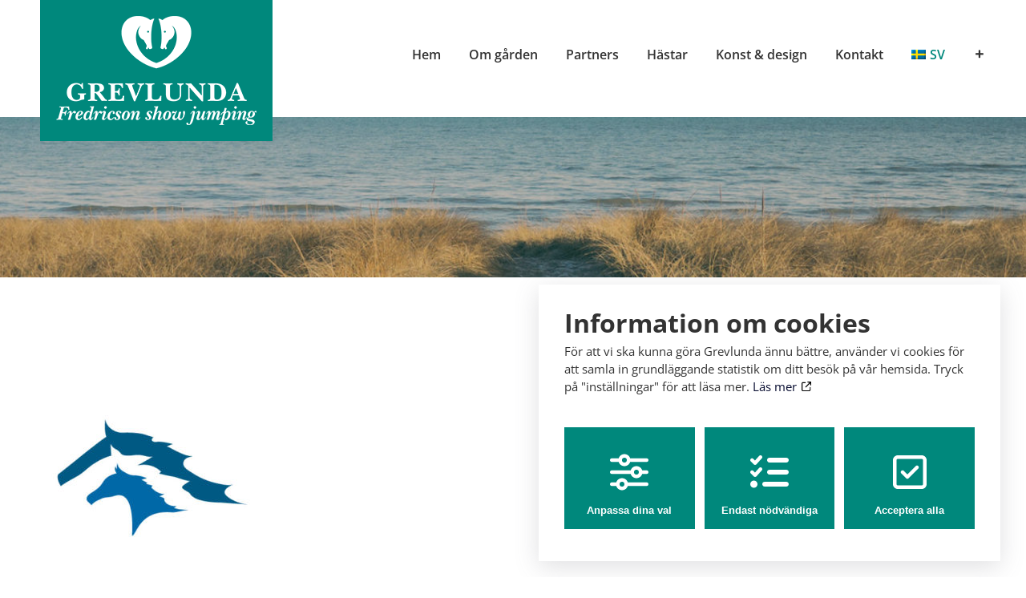

--- FILE ---
content_type: text/html; charset=UTF-8
request_url: https://grevlunda.com/konst-design/design/3_horseheads/
body_size: 13569
content:
<!DOCTYPE html>
<html class="avada-html-layout-wide avada-html-header-position-top" lang="sv-SE" prefix="og: http://ogp.me/ns# fb: http://ogp.me/ns/fb#">
<head>
	<meta http-equiv="X-UA-Compatible" content="IE=edge" />
	<meta http-equiv="Content-Type" content="text/html; charset=utf-8"/>
	<meta name="viewport" content="width=device-width, initial-scale=1" />
	<meta name='robots' content='index, follow, max-image-preview:large, max-snippet:-1, max-video-preview:-1' />
	<style>img:is([sizes="auto" i], [sizes^="auto," i]) { contain-intrinsic-size: 3000px 1500px }</style>
	<link rel="alternate" hreflang="sv" href="https://grevlunda.com/konst-design/design/3_horseheads/" />
<link rel="alternate" hreflang="x-default" href="https://grevlunda.com/konst-design/design/3_horseheads/" />

	<!-- This site is optimized with the Yoast SEO plugin v25.4 - https://yoast.com/wordpress/plugins/seo/ -->
	<title>- Grevlundagården</title>
	<link rel="canonical" href="https://grevlunda.com/konst-design/design/3_horseheads/" />
	<meta property="og:locale" content="sv_SE" />
	<meta property="og:type" content="article" />
	<meta property="og:title" content="- Grevlundagården" />
	<meta property="og:url" content="https://grevlunda.com/konst-design/design/3_horseheads/" />
	<meta property="og:site_name" content="Grevlundagården" />
	<meta property="article:modified_time" content="2018-04-12T11:42:26+00:00" />
	<meta property="og:image" content="https://grevlunda.com/konst-design/design/3_horseheads" />
	<meta property="og:image:width" content="420" />
	<meta property="og:image:height" content="420" />
	<meta property="og:image:type" content="image/jpeg" />
	<meta name="twitter:card" content="summary_large_image" />
	<script type="application/ld+json" class="yoast-schema-graph">{"@context":"https://schema.org","@graph":[{"@type":"WebPage","@id":"https://grevlunda.com/konst-design/design/3_horseheads/","url":"https://grevlunda.com/konst-design/design/3_horseheads/","name":"- Grevlundagården","isPartOf":{"@id":"https://grevlunda.com/en/#website"},"primaryImageOfPage":{"@id":"https://grevlunda.com/konst-design/design/3_horseheads/#primaryimage"},"image":{"@id":"https://grevlunda.com/konst-design/design/3_horseheads/#primaryimage"},"thumbnailUrl":"https://grevlunda.com/wp-content/uploads/2018/03/3_horseheads.jpg","datePublished":"2018-03-01T14:34:24+00:00","dateModified":"2018-04-12T11:42:26+00:00","breadcrumb":{"@id":"https://grevlunda.com/konst-design/design/3_horseheads/#breadcrumb"},"inLanguage":"sv-SE","potentialAction":[{"@type":"ReadAction","target":["https://grevlunda.com/konst-design/design/3_horseheads/"]}]},{"@type":"ImageObject","inLanguage":"sv-SE","@id":"https://grevlunda.com/konst-design/design/3_horseheads/#primaryimage","url":"https://grevlunda.com/wp-content/uploads/2018/03/3_horseheads.jpg","contentUrl":"https://grevlunda.com/wp-content/uploads/2018/03/3_horseheads.jpg","width":420,"height":420,"caption":"Logotyp"},{"@type":"BreadcrumbList","@id":"https://grevlunda.com/konst-design/design/3_horseheads/#breadcrumb","itemListElement":[{"@type":"ListItem","position":1,"name":"Hem","item":"https://grevlunda.com/"},{"@type":"ListItem","position":2,"name":"Konst &#038; design","item":"https://grevlunda.com/konst-design/"},{"@type":"ListItem","position":3,"name":"Design","item":"https://grevlunda.com/konst-design/design/"}]},{"@type":"WebSite","@id":"https://grevlunda.com/en/#website","url":"https://grevlunda.com/en/","name":"Grevlundagården","description":"Fredricson Show Jumping","potentialAction":[{"@type":"SearchAction","target":{"@type":"EntryPoint","urlTemplate":"https://grevlunda.com/en/?s={search_term_string}"},"query-input":{"@type":"PropertyValueSpecification","valueRequired":true,"valueName":"search_term_string"}}],"inLanguage":"sv-SE"}]}</script>
	<!-- / Yoast SEO plugin. -->


<link rel="alternate" type="application/rss+xml" title="Grevlundagården &raquo; Webbflöde" href="https://grevlunda.com/feed/" />
<link rel="alternate" type="application/rss+xml" title="Grevlundagården &raquo; Kommentarsflöde" href="https://grevlunda.com/comments/feed/" />
					<link rel="shortcut icon" href="https://grevlunda.com/wp-content/uploads/2018/03/grev-fav-16.png" type="image/x-icon" />
		
					<!-- Apple Touch Icon -->
			<link rel="apple-touch-icon" sizes="180x180" href="https://grevlunda.com/wp-content/uploads/2018/03/grev-fav-114.png">
		
					<!-- Android Icon -->
			<link rel="icon" sizes="192x192" href="https://grevlunda.com/wp-content/uploads/2018/03/grev-fav-57.png">
		
					<!-- MS Edge Icon -->
			<meta name="msapplication-TileImage" content="https://grevlunda.com/wp-content/uploads/2018/03/grev-fav-72.png">
				<link rel="alternate" type="application/rss+xml" title="Grevlundagården &raquo; Kommentarsflöde för " href="https://grevlunda.com/konst-design/design/3_horseheads/feed/" />
				
		<meta property="og:locale" content="sv_SE"/>
		<meta property="og:type" content="article"/>
		<meta property="og:site_name" content="Grevlundagården"/>
		<meta property="og:title" content="- Grevlundagården"/>
				<meta property="og:url" content="https://grevlunda.com/konst-design/design/3_horseheads/"/>
													<meta property="article:modified_time" content="2018-04-12T11:42:26+01:00"/>
											<meta property="og:image" content="https://grevlunda.com/wp-content/uploads/2018/01/grev_nylogga_white_250.png"/>
		<meta property="og:image:width" content="250"/>
		<meta property="og:image:height" content="136"/>
		<meta property="og:image:type" content="image/png"/>
				<script type="text/javascript">
/* <![CDATA[ */
window._wpemojiSettings = {"baseUrl":"https:\/\/s.w.org\/images\/core\/emoji\/16.0.1\/72x72\/","ext":".png","svgUrl":"https:\/\/s.w.org\/images\/core\/emoji\/16.0.1\/svg\/","svgExt":".svg","source":{"concatemoji":"https:\/\/grevlunda.com\/wp-includes\/js\/wp-emoji-release.min.js?ver=6.8.3"}};
/*! This file is auto-generated */
!function(s,n){var o,i,e;function c(e){try{var t={supportTests:e,timestamp:(new Date).valueOf()};sessionStorage.setItem(o,JSON.stringify(t))}catch(e){}}function p(e,t,n){e.clearRect(0,0,e.canvas.width,e.canvas.height),e.fillText(t,0,0);var t=new Uint32Array(e.getImageData(0,0,e.canvas.width,e.canvas.height).data),a=(e.clearRect(0,0,e.canvas.width,e.canvas.height),e.fillText(n,0,0),new Uint32Array(e.getImageData(0,0,e.canvas.width,e.canvas.height).data));return t.every(function(e,t){return e===a[t]})}function u(e,t){e.clearRect(0,0,e.canvas.width,e.canvas.height),e.fillText(t,0,0);for(var n=e.getImageData(16,16,1,1),a=0;a<n.data.length;a++)if(0!==n.data[a])return!1;return!0}function f(e,t,n,a){switch(t){case"flag":return n(e,"\ud83c\udff3\ufe0f\u200d\u26a7\ufe0f","\ud83c\udff3\ufe0f\u200b\u26a7\ufe0f")?!1:!n(e,"\ud83c\udde8\ud83c\uddf6","\ud83c\udde8\u200b\ud83c\uddf6")&&!n(e,"\ud83c\udff4\udb40\udc67\udb40\udc62\udb40\udc65\udb40\udc6e\udb40\udc67\udb40\udc7f","\ud83c\udff4\u200b\udb40\udc67\u200b\udb40\udc62\u200b\udb40\udc65\u200b\udb40\udc6e\u200b\udb40\udc67\u200b\udb40\udc7f");case"emoji":return!a(e,"\ud83e\udedf")}return!1}function g(e,t,n,a){var r="undefined"!=typeof WorkerGlobalScope&&self instanceof WorkerGlobalScope?new OffscreenCanvas(300,150):s.createElement("canvas"),o=r.getContext("2d",{willReadFrequently:!0}),i=(o.textBaseline="top",o.font="600 32px Arial",{});return e.forEach(function(e){i[e]=t(o,e,n,a)}),i}function t(e){var t=s.createElement("script");t.src=e,t.defer=!0,s.head.appendChild(t)}"undefined"!=typeof Promise&&(o="wpEmojiSettingsSupports",i=["flag","emoji"],n.supports={everything:!0,everythingExceptFlag:!0},e=new Promise(function(e){s.addEventListener("DOMContentLoaded",e,{once:!0})}),new Promise(function(t){var n=function(){try{var e=JSON.parse(sessionStorage.getItem(o));if("object"==typeof e&&"number"==typeof e.timestamp&&(new Date).valueOf()<e.timestamp+604800&&"object"==typeof e.supportTests)return e.supportTests}catch(e){}return null}();if(!n){if("undefined"!=typeof Worker&&"undefined"!=typeof OffscreenCanvas&&"undefined"!=typeof URL&&URL.createObjectURL&&"undefined"!=typeof Blob)try{var e="postMessage("+g.toString()+"("+[JSON.stringify(i),f.toString(),p.toString(),u.toString()].join(",")+"));",a=new Blob([e],{type:"text/javascript"}),r=new Worker(URL.createObjectURL(a),{name:"wpTestEmojiSupports"});return void(r.onmessage=function(e){c(n=e.data),r.terminate(),t(n)})}catch(e){}c(n=g(i,f,p,u))}t(n)}).then(function(e){for(var t in e)n.supports[t]=e[t],n.supports.everything=n.supports.everything&&n.supports[t],"flag"!==t&&(n.supports.everythingExceptFlag=n.supports.everythingExceptFlag&&n.supports[t]);n.supports.everythingExceptFlag=n.supports.everythingExceptFlag&&!n.supports.flag,n.DOMReady=!1,n.readyCallback=function(){n.DOMReady=!0}}).then(function(){return e}).then(function(){var e;n.supports.everything||(n.readyCallback(),(e=n.source||{}).concatemoji?t(e.concatemoji):e.wpemoji&&e.twemoji&&(t(e.twemoji),t(e.wpemoji)))}))}((window,document),window._wpemojiSettings);
/* ]]> */
</script>
<style id='wp-emoji-styles-inline-css' type='text/css'>

	img.wp-smiley, img.emoji {
		display: inline !important;
		border: none !important;
		box-shadow: none !important;
		height: 1em !important;
		width: 1em !important;
		margin: 0 0.07em !important;
		vertical-align: -0.1em !important;
		background: none !important;
		padding: 0 !important;
	}
</style>
<link rel='stylesheet' id='cookie-style-css' href='https://grevlunda.com/wp-content/plugins/hw-cookie-drops//style/style.css?ver=6.8.3' type='text/css' media='all' />
<link rel='stylesheet' id='cookie-display-css' href='https://grevlunda.com/wp-content/plugins/hw-cookie-drops//style/hide-display.css?ver=6.8.3' type='text/css' media='all' />
<link rel='stylesheet' id='cookie-switch-css' href='https://grevlunda.com/wp-content/plugins/hw-cookie-drops//style/switcher.css?ver=6.8.3' type='text/css' media='all' />
<link rel='stylesheet' id='wpml-menu-item-0-css' href='https://grevlunda.com/wp-content/plugins/sitepress-multilingual-cms/templates/language-switchers/menu-item/style.min.css?ver=1' type='text/css' media='all' />
<style id='wpml-menu-item-0-inline-css' type='text/css'>
.wpml-ls-slot-2, .wpml-ls-slot-2 a, .wpml-ls-slot-2 a:visited{color:#000000;}.wpml-ls-slot-2:hover, .wpml-ls-slot-2:hover a, .wpml-ls-slot-2 a:hover{color:#00887c;}.wpml-ls-slot-2.wpml-ls-current-language, .wpml-ls-slot-2.wpml-ls-current-language a, .wpml-ls-slot-2.wpml-ls-current-language a:visited{color:#00887c;}.wpml-ls-slot-2.wpml-ls-current-language:hover, .wpml-ls-slot-2.wpml-ls-current-language:hover a, .wpml-ls-slot-2.wpml-ls-current-language a:hover{color:#00887c;}.wpml-ls-slot-2.wpml-ls-current-language .wpml-ls-slot-2, .wpml-ls-slot-2.wpml-ls-current-language .wpml-ls-slot-2 a, .wpml-ls-slot-2.wpml-ls-current-language .wpml-ls-slot-2 a:visited{color:#000000;}.wpml-ls-slot-2.wpml-ls-current-language .wpml-ls-slot-2:hover, .wpml-ls-slot-2.wpml-ls-current-language .wpml-ls-slot-2:hover a, .wpml-ls-slot-2.wpml-ls-current-language .wpml-ls-slot-2 a:hover {color:#00887c;}
</style>
<link rel='stylesheet' id='avada-parent-stylesheet-css' href='https://grevlunda.com/wp-content/themes/Avada/style.css?ver=6.8.3' type='text/css' media='all' />
<link rel='stylesheet' id='child-style-css' href='https://grevlunda.com/wp-content/themes/HamrenMedia_1_0/style.css?ver=6.8.3' type='text/css' media='all' />
<link rel='stylesheet' id='fusion-dynamic-css-css' href='https://grevlunda.com/wp-content/uploads/fusion-styles/707904916dbd0bf420d15634f2468dad.min.css?ver=3.12.1' type='text/css' media='all' />
<script type="text/javascript" src="https://grevlunda.com/wp-includes/js/jquery/jquery.min.js?ver=3.7.1" id="jquery-core-js"></script>
<script type="text/javascript" src="https://grevlunda.com/wp-includes/js/jquery/jquery-migrate.min.js?ver=3.4.1" id="jquery-migrate-js"></script>
<script type="text/javascript" src="//grevlunda.com/wp-content/plugins/revslider/sr6/assets/js/rbtools.min.js?ver=6.7.29" async id="tp-tools-js"></script>
<script type="text/javascript" src="//grevlunda.com/wp-content/plugins/revslider/sr6/assets/js/rs6.min.js?ver=6.7.34" async id="revmin-js"></script>
<link rel="https://api.w.org/" href="https://grevlunda.com/wp-json/" /><link rel="alternate" title="JSON" type="application/json" href="https://grevlunda.com/wp-json/wp/v2/media/493" /><link rel="EditURI" type="application/rsd+xml" title="RSD" href="https://grevlunda.com/xmlrpc.php?rsd" />
<meta name="generator" content="WordPress 6.8.3" />
<link rel='shortlink' href='https://grevlunda.com/?p=493' />
<link rel="alternate" title="oEmbed (JSON)" type="application/json+oembed" href="https://grevlunda.com/wp-json/oembed/1.0/embed?url=https%3A%2F%2Fgrevlunda.com%2Fkonst-design%2Fdesign%2F3_horseheads%2F" />
<link rel="alternate" title="oEmbed (XML)" type="text/xml+oembed" href="https://grevlunda.com/wp-json/oembed/1.0/embed?url=https%3A%2F%2Fgrevlunda.com%2Fkonst-design%2Fdesign%2F3_horseheads%2F&#038;format=xml" />
<meta name="generator" content="WPML ver:4.7.6 stt:1,51;" />
<link rel="stylesheet" href="https://use.fontawesome.com/releases/v5.0.13/css/all.css" integrity="sha384-DNOHZ68U8hZfKXOrtjWvjxusGo9WQnrNx2sqG0tfsghAvtVlRW3tvkXWZh58N9jp" crossorigin="anonymous"><!-- Global site tag (gtag.js) - Google Analytics -->
	<!-- Global site tag (gtag.js) - Google Analytics -->
<script async src="https://www.googletagmanager.com/gtag/js?id=UA-117931184-1"></script>
<script>
  window.dataLayer = window.dataLayer || [];
  function gtag(){dataLayer.push(arguments);}
  gtag('js', new Date());

  gtag('config', 'UA-117931184-1');
</script>

<style type="text/css" id="css-fb-visibility">@media screen and (max-width: 640px){.fusion-no-small-visibility{display:none !important;}body .sm-text-align-center{text-align:center !important;}body .sm-text-align-left{text-align:left !important;}body .sm-text-align-right{text-align:right !important;}body .sm-flex-align-center{justify-content:center !important;}body .sm-flex-align-flex-start{justify-content:flex-start !important;}body .sm-flex-align-flex-end{justify-content:flex-end !important;}body .sm-mx-auto{margin-left:auto !important;margin-right:auto !important;}body .sm-ml-auto{margin-left:auto !important;}body .sm-mr-auto{margin-right:auto !important;}body .fusion-absolute-position-small{position:absolute;top:auto;width:100%;}.awb-sticky.awb-sticky-small{ position: sticky; top: var(--awb-sticky-offset,0); }}@media screen and (min-width: 641px) and (max-width: 1024px){.fusion-no-medium-visibility{display:none !important;}body .md-text-align-center{text-align:center !important;}body .md-text-align-left{text-align:left !important;}body .md-text-align-right{text-align:right !important;}body .md-flex-align-center{justify-content:center !important;}body .md-flex-align-flex-start{justify-content:flex-start !important;}body .md-flex-align-flex-end{justify-content:flex-end !important;}body .md-mx-auto{margin-left:auto !important;margin-right:auto !important;}body .md-ml-auto{margin-left:auto !important;}body .md-mr-auto{margin-right:auto !important;}body .fusion-absolute-position-medium{position:absolute;top:auto;width:100%;}.awb-sticky.awb-sticky-medium{ position: sticky; top: var(--awb-sticky-offset,0); }}@media screen and (min-width: 1025px){.fusion-no-large-visibility{display:none !important;}body .lg-text-align-center{text-align:center !important;}body .lg-text-align-left{text-align:left !important;}body .lg-text-align-right{text-align:right !important;}body .lg-flex-align-center{justify-content:center !important;}body .lg-flex-align-flex-start{justify-content:flex-start !important;}body .lg-flex-align-flex-end{justify-content:flex-end !important;}body .lg-mx-auto{margin-left:auto !important;margin-right:auto !important;}body .lg-ml-auto{margin-left:auto !important;}body .lg-mr-auto{margin-right:auto !important;}body .fusion-absolute-position-large{position:absolute;top:auto;width:100%;}.awb-sticky.awb-sticky-large{ position: sticky; top: var(--awb-sticky-offset,0); }}</style><meta name="generator" content="Powered by Slider Revolution 6.7.34 - responsive, Mobile-Friendly Slider Plugin for WordPress with comfortable drag and drop interface." />
<script>function setREVStartSize(e){
			//window.requestAnimationFrame(function() {
				window.RSIW = window.RSIW===undefined ? window.innerWidth : window.RSIW;
				window.RSIH = window.RSIH===undefined ? window.innerHeight : window.RSIH;
				try {
					var pw = document.getElementById(e.c).parentNode.offsetWidth,
						newh;
					pw = pw===0 || isNaN(pw) || (e.l=="fullwidth" || e.layout=="fullwidth") ? window.RSIW : pw;
					e.tabw = e.tabw===undefined ? 0 : parseInt(e.tabw);
					e.thumbw = e.thumbw===undefined ? 0 : parseInt(e.thumbw);
					e.tabh = e.tabh===undefined ? 0 : parseInt(e.tabh);
					e.thumbh = e.thumbh===undefined ? 0 : parseInt(e.thumbh);
					e.tabhide = e.tabhide===undefined ? 0 : parseInt(e.tabhide);
					e.thumbhide = e.thumbhide===undefined ? 0 : parseInt(e.thumbhide);
					e.mh = e.mh===undefined || e.mh=="" || e.mh==="auto" ? 0 : parseInt(e.mh,0);
					if(e.layout==="fullscreen" || e.l==="fullscreen")
						newh = Math.max(e.mh,window.RSIH);
					else{
						e.gw = Array.isArray(e.gw) ? e.gw : [e.gw];
						for (var i in e.rl) if (e.gw[i]===undefined || e.gw[i]===0) e.gw[i] = e.gw[i-1];
						e.gh = e.el===undefined || e.el==="" || (Array.isArray(e.el) && e.el.length==0)? e.gh : e.el;
						e.gh = Array.isArray(e.gh) ? e.gh : [e.gh];
						for (var i in e.rl) if (e.gh[i]===undefined || e.gh[i]===0) e.gh[i] = e.gh[i-1];
											
						var nl = new Array(e.rl.length),
							ix = 0,
							sl;
						e.tabw = e.tabhide>=pw ? 0 : e.tabw;
						e.thumbw = e.thumbhide>=pw ? 0 : e.thumbw;
						e.tabh = e.tabhide>=pw ? 0 : e.tabh;
						e.thumbh = e.thumbhide>=pw ? 0 : e.thumbh;
						for (var i in e.rl) nl[i] = e.rl[i]<window.RSIW ? 0 : e.rl[i];
						sl = nl[0];
						for (var i in nl) if (sl>nl[i] && nl[i]>0) { sl = nl[i]; ix=i;}
						var m = pw>(e.gw[ix]+e.tabw+e.thumbw) ? 1 : (pw-(e.tabw+e.thumbw)) / (e.gw[ix]);
						newh =  (e.gh[ix] * m) + (e.tabh + e.thumbh);
					}
					var el = document.getElementById(e.c);
					if (el!==null && el) el.style.height = newh+"px";
					el = document.getElementById(e.c+"_wrapper");
					if (el!==null && el) {
						el.style.height = newh+"px";
						el.style.display = "block";
					}
				} catch(e){
					console.log("Failure at Presize of Slider:" + e)
				}
			//});
		  };</script>
		<script type="text/javascript">
			var doc = document.documentElement;
			doc.setAttribute( 'data-useragent', navigator.userAgent );
		</script>
		
	</head>

<body class="attachment wp-singular attachment-template-default attachmentid-493 attachment-jpeg wp-theme-Avada wp-child-theme-HamrenMedia_1_0 fusion-image-hovers fusion-pagination-sizing fusion-button_type-flat fusion-button_span-no fusion-button_gradient-linear avada-image-rollover-circle-yes avada-image-rollover-yes avada-image-rollover-direction-left fusion-body ltr fusion-sticky-header no-tablet-sticky-header no-mobile-sticky-header no-mobile-slidingbar fusion-disable-outline fusion-sub-menu-fade mobile-logo-pos-left layout-wide-mode avada-has-boxed-modal-shadow-none layout-scroll-offset-full avada-has-zero-margin-offset-top fusion-top-header menu-text-align-center mobile-menu-design-flyout fusion-show-pagination-text fusion-header-layout-v1 avada-responsive avada-footer-fx-none avada-menu-highlight-style-bar fusion-search-form-classic fusion-main-menu-search-dropdown fusion-avatar-square avada-dropdown-styles avada-blog-layout-grid avada-blog-archive-layout-grid avada-header-shadow-no avada-has-logo-background avada-menu-icon-position-left avada-has-pagetitle-bg-full avada-has-breadcrumb-mobile-hidden avada-has-titlebar-bar_and_content avada-has-slidingbar-widgets avada-has-slidingbar-position-right avada-slidingbar-toggle-style-menu avada-has-slidingbar-sticky avada-has-pagination-padding avada-flyout-menu-direction-fade avada-ec-views-v1" data-awb-post-id="493">
		<a class="skip-link screen-reader-text" href="#content">Fortsätt till innehållet</a>

	<div id="boxed-wrapper">
		
		<div id="wrapper" class="fusion-wrapper">
			<div id="home" style="position:relative;top:-1px;"></div>
							
					
			<header class="fusion-header-wrapper">
				<div class="fusion-header-v1 fusion-logo-alignment fusion-logo-left fusion-sticky-menu- fusion-sticky-logo- fusion-mobile-logo-1  fusion-mobile-menu-design-flyout fusion-header-has-flyout-menu">
					<div class="fusion-header-sticky-height"></div>
<div class="fusion-header">
	<div class="fusion-row">
					<div class="fusion-header-has-flyout-menu-content">
					<div class="fusion-logo-background"><div class="fusion-logo" data-margin-top="20px" data-margin-bottom="20px" data-margin-left="20px" data-margin-right="20px">
			<a class="fusion-logo-link"  href="https://grevlunda.com/" >

						<!-- standard logo -->
			<img src="https://grevlunda.com/wp-content/uploads/2018/01/grev_nylogga_white_250.png" srcset="https://grevlunda.com/wp-content/uploads/2018/01/grev_nylogga_white_250.png 1x, https://grevlunda.com/wp-content/uploads/2018/01/grev_nylogga_white_500.png 2x" width="250" height="136" style="max-height:136px;height:auto;" alt="Grevlundagården Logotyp" data-retina_logo_url="https://grevlunda.com/wp-content/uploads/2018/01/grev_nylogga_white_500.png" class="fusion-standard-logo" />

											<!-- mobile logo -->
				<img src="https://grevlunda.com/wp-content/uploads/2018/03/grev_nylogga_mob_200.png" srcset="https://grevlunda.com/wp-content/uploads/2018/03/grev_nylogga_mob_200.png 1x, https://grevlunda.com/wp-content/uploads/2018/03/grev_nylogga_mob_400.png 2x" width="200" height="109" style="max-height:109px;height:auto;" alt="Grevlundagården Logotyp" data-retina_logo_url="https://grevlunda.com/wp-content/uploads/2018/03/grev_nylogga_mob_400.png" class="fusion-mobile-logo" />
			
					</a>
		</div></div>		<nav class="fusion-main-menu" aria-label="Huvudmeny"><ul id="menu-main-menu" class="fusion-menu"><li  id="menu-item-9"  class="menu-item menu-item-type-post_type menu-item-object-page menu-item-home menu-item-9"  data-item-id="9"><a  href="https://grevlunda.com/" class="fusion-bar-highlight"><span class="menu-text">Hem</span></a></li><li  id="menu-item-8"  class="menu-item menu-item-type-post_type menu-item-object-page menu-item-has-children menu-item-8 fusion-dropdown-menu"  data-item-id="8"><a  href="https://grevlunda.com/om-garden/" class="fusion-bar-highlight"><span class="menu-text">Om gården</span></a><ul class="sub-menu"><li  id="menu-item-289"  class="menu-item menu-item-type-post_type menu-item-object-page menu-item-289 fusion-dropdown-submenu" ><a  href="https://grevlunda.com/om-garden/team/" class="fusion-bar-highlight"><span>Team</span></a></li><li  id="menu-item-410"  class="menu-item menu-item-type-post_type menu-item-object-page menu-item-410 fusion-dropdown-submenu" ><a  href="https://grevlunda.com/om-garden/galleri/" class="fusion-bar-highlight"><span>Galleri</span></a></li></ul></li><li  id="menu-item-334"  class="menu-item menu-item-type-post_type menu-item-object-page menu-item-334"  data-item-id="334"><a  href="https://grevlunda.com/partners/" class="fusion-bar-highlight"><span class="menu-text">Partners</span></a></li><li  id="menu-item-11"  class="menu-item menu-item-type-post_type menu-item-object-page menu-item-11"  data-item-id="11"><a  href="https://grevlunda.com/hastar/" class="fusion-bar-highlight"><span class="menu-text">Hästar</span></a></li><li  id="menu-item-14"  class="menu-item menu-item-type-post_type menu-item-object-page menu-item-has-children menu-item-14 fusion-dropdown-menu"  data-item-id="14"><a  href="https://grevlunda.com/konst-design/" class="fusion-bar-highlight"><span class="menu-text">Konst &#038; design</span></a><ul class="sub-menu"><li  id="menu-item-285"  class="menu-item menu-item-type-post_type menu-item-object-page menu-item-285 fusion-dropdown-submenu" ><a  href="https://grevlunda.com/konst-design/konst/" class="fusion-bar-highlight"><span>Konst</span></a></li><li  id="menu-item-284"  class="menu-item menu-item-type-post_type menu-item-object-page menu-item-284 fusion-dropdown-submenu" ><a  href="https://grevlunda.com/konst-design/design/" class="fusion-bar-highlight"><span>Design</span></a></li></ul></li><li  id="menu-item-20"  class="menu-item menu-item-type-post_type menu-item-object-page menu-item-20"  data-item-id="20"><a  href="https://grevlunda.com/kontakt/" class="fusion-bar-highlight"><span class="menu-text">Kontakt</span></a></li><li  id="menu-item-wpml-ls-2-sv"  class="menu-item wpml-ls-slot-2 wpml-ls-item wpml-ls-item-sv wpml-ls-current-language wpml-ls-menu-item wpml-ls-first-item wpml-ls-last-item menu-item-type-wpml_ls_menu_item menu-item-object-wpml_ls_menu_item menu-item-wpml-ls-2-sv"  data-classes="menu-item" data-item-id="wpml-ls-2-sv"><a  title="Byt till SV" href="https://grevlunda.com/konst-design/design/3_horseheads/" class="fusion-bar-highlight wpml-ls-link"><span class="menu-text"><img
            class="wpml-ls-flag"
            src="https://grevlunda.com/wp-content/plugins/sitepress-multilingual-cms/res/flags/sv.png"
            alt=""
            
            
    /><span class="wpml-ls-display">SV</span></span></a></li><li class="fusion-custom-menu-item fusion-main-menu-sliding-bar" data-classes="fusion-main-menu-sliding-bar"><a class="fusion-main-menu-icon awb-icon-sliding-bar fusion-bar-highlight" href="#" aria-label="Växla glidfältet" data-title="Växla glidfältet" title="Växla glidfältet"></a></li></ul></nav><div class="fusion-mobile-navigation"><ul id="menu-main-menu-1" class="fusion-mobile-menu"><li   class="menu-item menu-item-type-post_type menu-item-object-page menu-item-home menu-item-9"  data-item-id="9"><a  href="https://grevlunda.com/" class="fusion-bar-highlight"><span class="menu-text">Hem</span></a></li><li   class="menu-item menu-item-type-post_type menu-item-object-page menu-item-has-children menu-item-8 fusion-dropdown-menu"  data-item-id="8"><a  href="https://grevlunda.com/om-garden/" class="fusion-bar-highlight"><span class="menu-text">Om gården</span></a><ul class="sub-menu"><li   class="menu-item menu-item-type-post_type menu-item-object-page menu-item-289 fusion-dropdown-submenu" ><a  href="https://grevlunda.com/om-garden/team/" class="fusion-bar-highlight"><span>Team</span></a></li><li   class="menu-item menu-item-type-post_type menu-item-object-page menu-item-410 fusion-dropdown-submenu" ><a  href="https://grevlunda.com/om-garden/galleri/" class="fusion-bar-highlight"><span>Galleri</span></a></li></ul></li><li   class="menu-item menu-item-type-post_type menu-item-object-page menu-item-334"  data-item-id="334"><a  href="https://grevlunda.com/partners/" class="fusion-bar-highlight"><span class="menu-text">Partners</span></a></li><li   class="menu-item menu-item-type-post_type menu-item-object-page menu-item-11"  data-item-id="11"><a  href="https://grevlunda.com/hastar/" class="fusion-bar-highlight"><span class="menu-text">Hästar</span></a></li><li   class="menu-item menu-item-type-post_type menu-item-object-page menu-item-has-children menu-item-14 fusion-dropdown-menu"  data-item-id="14"><a  href="https://grevlunda.com/konst-design/" class="fusion-bar-highlight"><span class="menu-text">Konst &#038; design</span></a><ul class="sub-menu"><li   class="menu-item menu-item-type-post_type menu-item-object-page menu-item-285 fusion-dropdown-submenu" ><a  href="https://grevlunda.com/konst-design/konst/" class="fusion-bar-highlight"><span>Konst</span></a></li><li   class="menu-item menu-item-type-post_type menu-item-object-page menu-item-284 fusion-dropdown-submenu" ><a  href="https://grevlunda.com/konst-design/design/" class="fusion-bar-highlight"><span>Design</span></a></li></ul></li><li   class="menu-item menu-item-type-post_type menu-item-object-page menu-item-20"  data-item-id="20"><a  href="https://grevlunda.com/kontakt/" class="fusion-bar-highlight"><span class="menu-text">Kontakt</span></a></li><li   class="menu-item wpml-ls-slot-2 wpml-ls-item wpml-ls-item-sv wpml-ls-current-language wpml-ls-menu-item wpml-ls-first-item wpml-ls-last-item menu-item-type-wpml_ls_menu_item menu-item-object-wpml_ls_menu_item menu-item-wpml-ls-2-sv"  data-classes="menu-item" data-item-id="wpml-ls-2-sv"><a  title="Byt till SV" href="https://grevlunda.com/konst-design/design/3_horseheads/" class="fusion-bar-highlight wpml-ls-link"><span class="menu-text"><img
            class="wpml-ls-flag"
            src="https://grevlunda.com/wp-content/plugins/sitepress-multilingual-cms/res/flags/sv.png"
            alt=""
            
            
    /><span class="wpml-ls-display">SV</span></span></a></li></ul></div><div class="fusion-flyout-menu-icons fusion-flyout-mobile-menu-icons">
	
	
	
				<a class="fusion-flyout-menu-toggle" aria-hidden="true" aria-label="Visa/dölj meny" href="#">
			<div class="fusion-toggle-icon-line"></div>
			<div class="fusion-toggle-icon-line"></div>
			<div class="fusion-toggle-icon-line"></div>
		</a>
	</div>


<div class="fusion-flyout-menu-bg"></div>

<nav class="fusion-mobile-nav-holder fusion-flyout-menu fusion-flyout-mobile-menu" aria-label="Huvudmeny mobil"></nav>

							</div>
			</div>
</div>
				</div>
				<div class="fusion-clearfix"></div>
			</header>
								
							<div id="sliders-container" class="fusion-slider-visibility">
					</div>
				
					
							
			<section class="avada-page-titlebar-wrapper" aria-label="Rubrikfält">
	<div class="fusion-page-title-bar fusion-page-title-bar-none fusion-page-title-bar-left">
		<div class="fusion-page-title-row">
			<div class="fusion-page-title-wrapper">
				<div class="fusion-page-title-captions">

					
					
				</div>

															<div class="fusion-page-title-secondary">
							<nav class="fusion-breadcrumbs awb-yoast-breadcrumbs" aria-label="Breadcrumb"><ol class="awb-breadcrumb-list"><li class="fusion-breadcrumb-item awb-breadcrumb-sep awb-home" ><a href="https://grevlunda.com" class="fusion-breadcrumb-link"><span >Hem</span></a></li><li class="fusion-breadcrumb-item awb-breadcrumb-sep" ><a href="https://grevlunda.com/konst-design/" class="fusion-breadcrumb-link"><span >Konst &#038; design</span></a></li><li class="fusion-breadcrumb-item awb-breadcrumb-sep" ><a href="https://grevlunda.com/konst-design/design/" class="fusion-breadcrumb-link"><span >Design</span></a></li></ol></nav>						</div>
									
			</div>
		</div>
	</div>
</section>

						<main id="main" class="clearfix ">
				<div class="fusion-row" style="">
<section id="content" style="width: 100%;">
					<div id="post-493" class="post-493 attachment type-attachment status-inherit hentry">
			<span class="entry-title rich-snippet-hidden"></span><span class="vcard rich-snippet-hidden"><span class="fn"><a href="https://grevlunda.com/author/office/" title="Inlägg av office" rel="author">office</a></span></span><span class="updated rich-snippet-hidden">2018-04-12T13:42:26+02:00</span>
									
			<div class="post-content">
				<p class="attachment"><a data-rel="iLightbox[postimages]" data-title="" data-caption="" href='https://grevlunda.com/wp-content/uploads/2018/03/3_horseheads.jpg'><img fetchpriority="high" decoding="async" width="300" height="300" src="https://grevlunda.com/wp-content/uploads/2018/03/3_horseheads-300x300.jpg" class="attachment-medium size-medium" alt="Logotyp" srcset="https://grevlunda.com/wp-content/uploads/2018/03/3_horseheads-150x150.jpg 150w, https://grevlunda.com/wp-content/uploads/2018/03/3_horseheads-200x200.jpg 200w, https://grevlunda.com/wp-content/uploads/2018/03/3_horseheads-300x300.jpg 300w, https://grevlunda.com/wp-content/uploads/2018/03/3_horseheads-400x400.jpg 400w, https://grevlunda.com/wp-content/uploads/2018/03/3_horseheads.jpg 420w" sizes="(max-width: 300px) 100vw, 300px" /></a></p>
							</div>
																													</div>
	</section>
						
					</div>  <!-- fusion-row -->
				</main>  <!-- #main -->
				
				
								
					
		<div class="fusion-footer">
					
	<footer class="fusion-footer-widget-area fusion-widget-area">
		<div class="fusion-row">
			<div class="fusion-columns fusion-columns-6 fusion-widget-area">
				
																									<div class="fusion-column col-lg-2 col-md-2 col-sm-2">
							<style type="text/css" data-id="avada-vertical-menu-widget-11">#avada-vertical-menu-widget-11 > ul.menu { margin-top: -8px; }</style><section id="avada-vertical-menu-widget-11" class="fusion-footer-widget-column widget avada_vertical_menu"><style>#fusion-vertical-menu-widget-avada-vertical-menu-widget-11-nav ul.menu li a {font-size:14px;}</style><nav class="fusion-vertical-menu-widget fusion-menu hover left no-border" id="avada-vertical-menu-widget-11-nav"><ul class="menu"><li><a href="https://grevlunda.com/om-garden/" title="Tillbaka till föräldrasidan">Om gården</a></li><li class="page_item page-item-113"><a href="https://grevlunda.com/om-garden/team/"><span class="link-text">Team</span><span class="arrow"></span></a></li>
<li class="page_item page-item-406"><a href="https://grevlunda.com/om-garden/galleri/"><span class="link-text">Galleri</span><span class="arrow"></span></a></li>
</ul></nav><div style="clear:both;"></div></section><style type="text/css" data-id="avada-vertical-menu-widget-10">#avada-vertical-menu-widget-10 > ul.menu { margin-top: -8px; }</style><section id="avada-vertical-menu-widget-10" class="fusion-footer-widget-column widget avada_vertical_menu"><style>#fusion-vertical-menu-widget-avada-vertical-menu-widget-10-nav ul.menu li a {font-size:14px;}</style><nav id="fusion-vertical-menu-widget-avada-vertical-menu-widget-10-nav" class="fusion-vertical-menu-widget fusion-menu hover left no-border" aria-label="Secondary Navigation: "><ul id="menu-partners" class="menu"><li id="menu-item-335" class="menu-item menu-item-type-post_type menu-item-object-page menu-item-335"><a href="https://grevlunda.com/partners/"><span class="link-text"> Partners</span><span class="arrow"></span></a></li></ul></nav><div style="clear:both;"></div></section>																					</div>
																										<div class="fusion-column col-lg-2 col-md-2 col-sm-2">
							<style type="text/css" data-id="avada-vertical-menu-widget-7">#avada-vertical-menu-widget-7 > ul.menu { margin-top: -8px; }</style><section id="avada-vertical-menu-widget-7" class="fusion-footer-widget-column widget avada_vertical_menu"><style>#fusion-vertical-menu-widget-avada-vertical-menu-widget-7-nav ul.menu li a {font-size:14px;}</style><nav class="fusion-vertical-menu-widget fusion-menu hover left no-border" id="avada-vertical-menu-widget-7-nav"><ul class="menu"><li><a href="https://grevlunda.com/hastar/" title="Tillbaka till föräldrasidan">Hästar</a></li><li class="page_item page-item-3895"><a href="https://grevlunda.com/hastar/hingstar/"><span class="link-text">Hingstar</span><span class="arrow"></span></a></li>
<li class="page_item page-item-120"><a href="https://grevlunda.com/hastar/nuvarande-hastar/"><span class="link-text">Nuvarande hästar</span><span class="arrow"></span></a></li>
<li class="page_item page-item-122"><a href="https://grevlunda.com/hastar/tidigare-hastar/"><span class="link-text">Tidigare hästar</span><span class="arrow"></span></a></li>
</ul></nav><div style="clear:both;"></div></section>																					</div>
																										<div class="fusion-column col-lg-2 col-md-2 col-sm-2">
							<style type="text/css" data-id="avada-vertical-menu-widget-8">#avada-vertical-menu-widget-8 > ul.menu { margin-top: -8px; }</style><section id="avada-vertical-menu-widget-8" class="fusion-footer-widget-column widget avada_vertical_menu"><style>#fusion-vertical-menu-widget-avada-vertical-menu-widget-8-nav ul.menu li a {font-size:14px;}</style><nav class="fusion-vertical-menu-widget fusion-menu hover left no-border" id="avada-vertical-menu-widget-8-nav"><ul class="menu"><li><a href="https://grevlunda.com/konst-design/" title="Tillbaka till föräldrasidan">Konst &#038; design</a></li><li class="page_item page-item-126"><a href="https://grevlunda.com/konst-design/konst/"><span class="link-text">Konst</span><span class="arrow"></span></a></li>
<li class="page_item page-item-128 current_page_ancestor current_page_parent"><a href="https://grevlunda.com/konst-design/design/"><span class="link-text">Design</span><span class="arrow"></span></a></li>
</ul></nav><div style="clear:both;"></div></section>																					</div>
																										<div class="fusion-column col-lg-2 col-md-2 col-sm-2">
							<style type="text/css" data-id="avada-vertical-menu-widget-9">#avada-vertical-menu-widget-9 > ul.menu { margin-top: -8px; }</style><section id="avada-vertical-menu-widget-9" class="fusion-footer-widget-column widget avada_vertical_menu"><style>#fusion-vertical-menu-widget-avada-vertical-menu-widget-9-nav ul.menu li a {font-size:14px;}</style><nav class="fusion-vertical-menu-widget fusion-menu hover left no-border" id="avada-vertical-menu-widget-9-nav"><ul class="menu"><li><a href="" title="Tillbaka till föräldrasidan"></a></li></ul></nav><div style="clear:both;"></div></section>																					</div>
																										<div class="fusion-column col-lg-2 col-md-2 col-sm-2">
							<section id="text-7" class="fusion-footer-widget-column widget widget_text"><h4 class="widget-title">Hitta hit</h4>			<div class="textwidget"><p>Grevlundagården</p>
<p>277 36 Vitaby</p>
</div>
		<div style="clear:both;"></div></section>																					</div>
																										<div class="fusion-column fusion-column-last col-lg-2 col-md-2 col-sm-2">
							<section id="text-8" class="fusion-footer-widget-column widget widget_text"><h4 class="widget-title">Kontakt</h4>			<div class="textwidget"><p><a href="mailto:office@grevlunda.com">office@grevlunda.com</a></p>
<p>+46 41 47 24 62</p>
</div>
		<div style="clear:both;"></div></section><section id="social_links-widget-2" class="fusion-footer-widget-column widget social_links">
		<div class="fusion-social-networks boxed-icons">

			<div class="fusion-social-networks-wrapper">
																												
						
																																			<a class="fusion-social-network-icon fusion-tooltip fusion-facebook awb-icon-facebook" href="https://www.facebook.com/Grevlundag%C3%A5rden-205618859546068/"  data-placement="top" data-title="Facebook" data-toggle="tooltip" data-original-title=""  title="Facebook" aria-label="Facebook" rel="noopener noreferrer" target="_blank" style="border-radius:0px;padding:10px;font-size:16px;color:#00887c;background-color:#fff;border-color:#fff;"></a>
											
										
																				
						
																																			<a class="fusion-social-network-icon fusion-tooltip fusion-youtube awb-icon-youtube" href="https://www.youtube.com/user/grevlunda277"  data-placement="top" data-title="Youtube" data-toggle="tooltip" data-original-title=""  title="YouTube" aria-label="YouTube" rel="noopener noreferrer" target="_blank" style="border-radius:0px;padding:10px;font-size:16px;color:#00887c;background-color:#fff;border-color:#fff;"></a>
											
										
																				
						
																																			<a class="fusion-social-network-icon fusion-tooltip fusion-instagram awb-icon-instagram" href="https://www.instagram.com/grevlundashowjumping/"  data-placement="top" data-title="Instagram" data-toggle="tooltip" data-original-title=""  title="Instagram" aria-label="Instagram" rel="noopener noreferrer" target="_blank" style="border-radius:0px;padding:10px;font-size:16px;color:#00887c;background-color:#fff;border-color:#fff;"></a>
											
										
				
			</div>
		</div>

		<div style="clear:both;"></div></section><section id="text-11" class="fusion-footer-widget-column widget widget_text">			<div class="textwidget"><p><a class="grandprix" href="http://grevlundagrandprix.se/" target="_blank" rel="noopener">Grevlunda<br />
Grand Prix</a></p>
</div>
		<div style="clear:both;"></div></section>																					</div>
									
				<div class="fusion-clearfix"></div>
			</div> <!-- fusion-columns -->
		</div> <!-- fusion-row -->
	</footer> <!-- fusion-footer-widget-area -->

	
	<footer id="footer" class="fusion-footer-copyright-area fusion-footer-copyright-center">
		<div class="fusion-row">
			<div class="fusion-copyright-content">

				<div class="fusion-copyright-notice">
		<div>
		<a href="https://grevlunda.com/"><img src="https://grevlunda.com/wp-content/uploads/2017/11/grevlunda_logo_250.png"></a>
© <script>document.write(new Date().getFullYear());</script> | <a href="http://www.grevlunda.hamster.hamrenmedia.se">Grevlunda</a> | Utvecklad av <a href="http://www.hamrenmedia.se" target="_blank">Hamrén Webbyrå</a>	</div>
</div>
<div class="fusion-social-links-footer">
	</div>

			</div> <!-- fusion-fusion-copyright-content -->
		</div> <!-- fusion-row -->
	</footer> <!-- #footer -->
		</div> <!-- fusion-footer -->

		
											<div class="fusion-sliding-bar-wrapper">
									<div id="slidingbar-area" class="slidingbar-area fusion-sliding-bar-area fusion-widget-area fusion-sliding-bar-position-right fusion-sliding-bar-text-align-left fusion-sliding-bar-toggle-menu fusion-sliding-bar-sticky fusion-sliding-bar-columns-stacked" data-breakpoint="800" data-toggle="menu">
		
		<div id="slidingbar" class="fusion-sliding-bar">
						<div class="fusion-sliding-bar-content-wrapper">
									<div class="fusion-sb-toggle-wrapper">
						<a class="fusion-sb-close" href="#"><span class="screen-reader-text">Stäng glidfält</span></a>
					</div>
								<div class="fusion-sliding-bar-content">

																														<div class="fusion-column">
							<section id="media_image-2" class="fusion-slidingbar-widget-column widget widget_media_image"><a href="https://grevlunda.com/"><img width="250" height="136" src="https://grevlunda.com/wp-content/uploads/2018/01/grev_nylogga_white_250.png" class="image wp-image-332  attachment-full size-full" alt="Logotyp Grevlunda" style="max-width: 100%; height: auto;" decoding="async" srcset="https://grevlunda.com/wp-content/uploads/2018/01/grev_nylogga_white_250-200x109.png 200w, https://grevlunda.com/wp-content/uploads/2018/01/grev_nylogga_white_250.png 250w" sizes="(max-width: 250px) 100vw, 250px" /></a><div style="clear:both;"></div></section><section id="text-10" class="fusion-slidingbar-widget-column widget widget_text"><h4 class="widget-title">Hitta hit</h4>			<div class="textwidget"><p>Grevlundagården</p>
<p>277 36 Vitaby</p>
</div>
		<div style="clear:both;"></div></section><section id="text-9" class="fusion-slidingbar-widget-column widget widget_text"><h4 class="widget-title">Kontakt</h4>			<div class="textwidget"><p><a href="mailto:office@grevlunda.com">office@grevlunda.com</a></p>
<p>+46 41 47 24 62</p>
</div>
		<div style="clear:both;"></div></section><section id="social_links-widget-3" class="fusion-slidingbar-widget-column widget social_links">
		<div class="fusion-social-networks boxed-icons">

			<div class="fusion-social-networks-wrapper">
																												
						
																																			<a class="fusion-social-network-icon fusion-tooltip fusion-facebook awb-icon-facebook" href="https://www.facebook.com/Grevlundag%C3%A5rden-205618859546068/"  data-placement="top" data-title="Facebook" data-toggle="tooltip" data-original-title=""  title="Facebook" aria-label="Facebook" rel="noopener noreferrer" target="_self" style="border-radius:0px;padding:10px;font-size:16px;color:#00887c;background-color:#fff;border-color:#fff;"></a>
											
										
																				
						
																																			<a class="fusion-social-network-icon fusion-tooltip fusion-youtube awb-icon-youtube" href="https://www.youtube.com/user/grevlunda277"  data-placement="top" data-title="Youtube" data-toggle="tooltip" data-original-title=""  title="YouTube" aria-label="YouTube" rel="noopener noreferrer" target="_self" style="border-radius:0px;padding:10px;font-size:16px;color:#00887c;background-color:#fff;border-color:#fff;"></a>
											
										
																				
						
																																			<a class="fusion-social-network-icon fusion-tooltip fusion-instagram awb-icon-instagram" href="https://www.instagram.com/grevlundashowjumping/"  data-placement="top" data-title="Instagram" data-toggle="tooltip" data-original-title=""  title="Instagram" aria-label="Instagram" rel="noopener noreferrer" target="_self" style="border-radius:0px;padding:10px;font-size:16px;color:#00887c;background-color:#fff;border-color:#fff;"></a>
											
										
				
			</div>
		</div>

		<div style="clear:both;"></div></section><section id="text-12" class="fusion-slidingbar-widget-column widget widget_text">			<div class="textwidget"><p><a class="grandprix" href="http://grevlundagrandprix.se/" target="_blank" rel="noopener">Grevlunda<br />Grand Prix</a></p>
</div>
		<div style="clear:both;"></div></section>																						</div>
																																																																							<div class="fusion-clearfix"></div>
				</div>
			</div>
		</div>
	</div>
							</div>
																</div> <!-- wrapper -->
		</div> <!-- #boxed-wrapper -->
				<a class="fusion-one-page-text-link fusion-page-load-link" tabindex="-1" href="#" aria-hidden="true">Page load link</a>

		<div class="avada-footer-scripts">
			<script type="text/javascript">var fusionNavIsCollapsed=function(e){var t,n;window.innerWidth<=e.getAttribute("data-breakpoint")?(e.classList.add("collapse-enabled"),e.classList.remove("awb-menu_desktop"),e.classList.contains("expanded")||window.dispatchEvent(new CustomEvent("fusion-mobile-menu-collapsed",{detail:{nav:e}})),(n=e.querySelectorAll(".menu-item-has-children.expanded")).length&&n.forEach((function(e){e.querySelector(".awb-menu__open-nav-submenu_mobile").setAttribute("aria-expanded","false")}))):(null!==e.querySelector(".menu-item-has-children.expanded .awb-menu__open-nav-submenu_click")&&e.querySelector(".menu-item-has-children.expanded .awb-menu__open-nav-submenu_click").click(),e.classList.remove("collapse-enabled"),e.classList.add("awb-menu_desktop"),null!==e.querySelector(".awb-menu__main-ul")&&e.querySelector(".awb-menu__main-ul").removeAttribute("style")),e.classList.add("no-wrapper-transition"),clearTimeout(t),t=setTimeout(()=>{e.classList.remove("no-wrapper-transition")},400),e.classList.remove("loading")},fusionRunNavIsCollapsed=function(){var e,t=document.querySelectorAll(".awb-menu");for(e=0;e<t.length;e++)fusionNavIsCollapsed(t[e])};function avadaGetScrollBarWidth(){var e,t,n,l=document.createElement("p");return l.style.width="100%",l.style.height="200px",(e=document.createElement("div")).style.position="absolute",e.style.top="0px",e.style.left="0px",e.style.visibility="hidden",e.style.width="200px",e.style.height="150px",e.style.overflow="hidden",e.appendChild(l),document.body.appendChild(e),t=l.offsetWidth,e.style.overflow="scroll",t==(n=l.offsetWidth)&&(n=e.clientWidth),document.body.removeChild(e),jQuery("html").hasClass("awb-scroll")&&10<t-n?10:t-n}fusionRunNavIsCollapsed(),window.addEventListener("fusion-resize-horizontal",fusionRunNavIsCollapsed);</script>
		<script>
			window.RS_MODULES = window.RS_MODULES || {};
			window.RS_MODULES.modules = window.RS_MODULES.modules || {};
			window.RS_MODULES.waiting = window.RS_MODULES.waiting || [];
			window.RS_MODULES.defered = false;
			window.RS_MODULES.moduleWaiting = window.RS_MODULES.moduleWaiting || {};
			window.RS_MODULES.type = 'compiled';
		</script>
		<script type="speculationrules">
{"prefetch":[{"source":"document","where":{"and":[{"href_matches":"\/*"},{"not":{"href_matches":["\/wp-*.php","\/wp-admin\/*","\/wp-content\/uploads\/*","\/wp-content\/*","\/wp-content\/plugins\/*","\/wp-content\/themes\/HamrenMedia_1_0\/*","\/wp-content\/themes\/Avada\/*","\/*\\?(.+)"]}},{"not":{"selector_matches":"a[rel~=\"nofollow\"]"}},{"not":{"selector_matches":".no-prefetch, .no-prefetch a"}}]},"eagerness":"conservative"}]}
</script>
 
	<div class="cookie-wrapper">
		<div class="cookie-content">
			<h2>Information om cookies</h2>
			<p>För att vi ska kunna göra Grevlunda ännu bättre, använder vi cookies för att samla in grundläggande statistik om ditt besök på vår hemsida. Tryck på "inställningar" för att läsa mer.				<a class="cookie-page-link" href="/sekretess/" target="_blank"> Läs mer				<svg xmlns="http://www.w3.org/2000/svg" height="1em" viewBox="0 0 512 512"><!--! Font Awesome Pro 6.4.0 by @fontawesome - https://fontawesome.com License - https://fontawesome.com/license (Commercial License) Copyright 2023 Fonticons, Inc. --><path d="M304 24c0 13.3 10.7 24 24 24H430.1L207 271c-9.4 9.4-9.4 24.6 0 33.9s24.6 9.4 33.9 0l223-223V184c0 13.3 10.7 24 24 24s24-10.7 24-24V24c0-13.3-10.7-24-24-24H328c-13.3 0-24 10.7-24 24zM72 32C32.2 32 0 64.2 0 104V440c0 39.8 32.2 72 72 72H408c39.8 0 72-32.2 72-72V312c0-13.3-10.7-24-24-24s-24 10.7-24 24V440c0 13.3-10.7 24-24 24H72c-13.3 0-24-10.7-24-24V104c0-13.3 10.7-24 24-24H200c13.3 0 24-10.7 24-24s-10.7-24-24-24H72z"/></svg>				</a>
			</p>
		</div>
		<div class="cookie-buttons">
			<button id="cookie-settings">
				<svg xmlns="http://www.w3.org/2000/svg" height="1em" viewBox="0 0 512 512"><!--! Font Awesome Pro 6.4.0 by @fontawesome - https://fontawesome.com License - https://fontawesome.com/license (Commercial License) Copyright 2023 Fonticons, Inc. --><path d="M0 416c0 13.3 10.7 24 24 24l59.7 0c10.2 32.5 40.5 56 76.3 56s66.1-23.5 76.3-56L488 440c13.3 0 24-10.7 24-24s-10.7-24-24-24l-251.7 0c-10.2-32.5-40.5-56-76.3-56s-66.1 23.5-76.3 56L24 392c-13.3 0-24 10.7-24 24zm128 0a32 32 0 1 1 64 0 32 32 0 1 1 -64 0zM320 256a32 32 0 1 1 64 0 32 32 0 1 1 -64 0zm32-80c-35.8 0-66.1 23.5-76.3 56L24 232c-13.3 0-24 10.7-24 24s10.7 24 24 24l251.7 0c10.2 32.5 40.5 56 76.3 56s66.1-23.5 76.3-56l59.7 0c13.3 0 24-10.7 24-24s-10.7-24-24-24l-59.7 0c-10.2-32.5-40.5-56-76.3-56zM192 128a32 32 0 1 1 0-64 32 32 0 1 1 0 64zm76.3-56C258.1 39.5 227.8 16 192 16s-66.1 23.5-76.3 56L24 72C10.7 72 0 82.7 0 96s10.7 24 24 24l91.7 0c10.2 32.5 40.5 56 76.3 56s66.1-23.5 76.3-56L488 120c13.3 0 24-10.7 24-24s-10.7-24-24-24L268.3 72z"/></svg>Anpassa dina val			
			</button>
			<button id="cookie-deny-all">
				<svg xmlns="http://www.w3.org/2000/svg" height="1em" viewBox="0 0 512 512"><!--! Font Awesome Free 6.4.0 by @fontawesome - https://fontawesome.com License - https://fontawesome.com/license (Commercial License) Copyright 2023 Fonticons, Inc. --><path d="M152.1 38.2c9.9 8.9 10.7 24 1.8 33.9l-72 80c-4.4 4.9-10.6 7.8-17.2 7.9s-12.9-2.4-17.6-7L7 113C-2.3 103.6-2.3 88.4 7 79s24.6-9.4 33.9 0l22.1 22.1 55.1-61.2c8.9-9.9 24-10.7 33.9-1.8zm0 160c9.9 8.9 10.7 24 1.8 33.9l-72 80c-4.4 4.9-10.6 7.8-17.2 7.9s-12.9-2.4-17.6-7L7 273c-9.4-9.4-9.4-24.6 0-33.9s24.6-9.4 33.9 0l22.1 22.1 55.1-61.2c8.9-9.9 24-10.7 33.9-1.8zM224 96c0-17.7 14.3-32 32-32H480c17.7 0 32 14.3 32 32s-14.3 32-32 32H256c-17.7 0-32-14.3-32-32zm0 160c0-17.7 14.3-32 32-32H480c17.7 0 32 14.3 32 32s-14.3 32-32 32H256c-17.7 0-32-14.3-32-32zM160 416c0-17.7 14.3-32 32-32H480c17.7 0 32 14.3 32 32s-14.3 32-32 32H192c-17.7 0-32-14.3-32-32zM48 368a48 48 0 1 1 0 96 48 48 0 1 1 0-96z"/></svg>Endast nödvändiga			</button>
			<button id="cookie-accept-all">
				<svg xmlns="http://www.w3.org/2000/svg" height="1em" viewBox="0 0 448 512"><!--! Font Awesome Free 6.4.0 by @fontawesome - https://fontawesome.com License - https://fontawesome.com/license (Commercial License) Copyright 2023 Fonticons, Inc. --><path d="M64 80c-8.8 0-16 7.2-16 16V416c0 8.8 7.2 16 16 16H384c8.8 0 16-7.2 16-16V96c0-8.8-7.2-16-16-16H64zM0 96C0 60.7 28.7 32 64 32H384c35.3 0 64 28.7 64 64V416c0 35.3-28.7 64-64 64H64c-35.3 0-64-28.7-64-64V96zM337 209L209 337c-9.4 9.4-24.6 9.4-33.9 0l-64-64c-9.4-9.4-9.4-24.6 0-33.9s24.6-9.4 33.9 0l47 47L303 175c9.4-9.4 24.6-9.4 33.9 0s9.4 24.6 0 33.9z"/></svg>Acceptera alla			</button>
		</div>
		<!-- Start sida för cookies -->
		<!-- Inställningssida för cookies -->
		<div class="cookie-content cookie-settings">
			<h2>Inställningar för cookies</h2>
			<p>Cookies sparar information om hur du använder webbplatsen, data som kan återanvändas.				<a class="cookie-page-link" href="/sekretess/" target="_blank">Läs mer   				<svg xmlns="http://www.w3.org/2000/svg" height="1em" viewBox="0 0 512 512"><!--! Font Awesome Pro 6.4.0 by @fontawesome - https://fontawesome.com License - https://fontawesome.com/license (Commercial License) Copyright 2023 Fonticons, Inc. --><path d="M304 24c0 13.3 10.7 24 24 24H430.1L207 271c-9.4 9.4-9.4 24.6 0 33.9s24.6 9.4 33.9 0l223-223V184c0 13.3 10.7 24 24 24s24-10.7 24-24V24c0-13.3-10.7-24-24-24H328c-13.3 0-24 10.7-24 24zM72 32C32.2 32 0 64.2 0 104V440c0 39.8 32.2 72 72 72H408c39.8 0 72-32.2 72-72V312c0-13.3-10.7-24-24-24s-24 10.7-24 24V440c0 13.3-10.7 24-24 24H72c-13.3 0-24-10.7-24-24V104c0-13.3 10.7-24 24-24H200c13.3 0 24-10.7 24-24s-10.7-24-24-24H72z"/></svg>				</a>
			</p>
			<div class="cookie-category">
				<div class='category-head'>
					<h3>Nödvändiga cookies</h3>
					<label class="switch">
						<input type="checkbox" id="hwcc_activate_ec" name="hwcc_activate_ec[hwcc_activate_ec]" value="1" checked disabled/>
				    	<!-- <input type="checkbox" checked disabled> -->
				    	<span id="essential" class="slider round"><span class='slide'>
							<svg xmlns="http://www.w3.org/2000/svg" height="1em" viewBox="0 0 448 512"><!--! Font Awesome Free 6.4.0 by @fontawesome - https://fontawesome.com License - https://fontawesome.com/license (Commercial License) Copyright 2023 Fonticons, Inc. --><path d="M144 144v48H304V144c0-44.2-35.8-80-80-80s-80 35.8-80 80zM80 192V144C80 64.5 144.5 0 224 0s144 64.5 144 144v48h16c35.3 0 64 28.7 64 64V448c0 35.3-28.7 64-64 64H64c-35.3 0-64-28.7-64-64V256c0-35.3 28.7-64 64-64H80z"/></svg>						</span></span>
					</label>
				</div>
				<p>Nödvändiga för att hemsidan ska fungera.</p>
				<a>Läs mer   </a>
				<div class="cookie-description">
					<p>Dessa cookies är nödvändiga för att webbplatsen ska fungera och kan inte stängas av i våra system. De används till exempel när du ställer in personliga preferenser. Du kan ställa in så att din webbläsare blockerar eller varnar dig om dessa cookies, men vissa delar av webbplatsen fungerar inte då.</p><p class='single-cookie'>close-cookie-bar</p><p class='single-cookie'> 
wants-ec-cookies</p><p class='single-cookie'> 
wants-fc-cookies</p><p class='single-cookie'> 
wants-ac-cookies</p><p class='single-cookie'> 
wants-mc-cookies</p>				</div>
			</div>
			
							<div class="cookie-category">
					<div class='category-head'>
						<h3>Cookies för analys</h3>
						<label class="switch">
							<input type="checkbox" id="hwcc_activate_ac" name="hwcc_activate_ac[hwcc_activate_ac]" value="1"/>
						  <span class="slider round"><span class='slide'>
							  <svg class="check-on" xmlns="http://www.w3.org/2000/svg" height="1em" viewBox="0 0 448 512"><!--! Font Awesome Free 6.4.0 by @fontawesome - https://fontawesome.com License - https://fontawesome.com/license (Commercial License) Copyright 2023 Fonticons, Inc. --><path d="M438.6 105.4c12.5 12.5 12.5 32.8 0 45.3l-256 256c-12.5 12.5-32.8 12.5-45.3 0l-128-128c-12.5-12.5-12.5-32.8 0-45.3s32.8-12.5 45.3 0L160 338.7 393.4 105.4c12.5-12.5 32.8-12.5 45.3 0z"/></svg><svg class="check-off" xmlns="http://www.w3.org/2000/svg" height="1em" viewBox="0 0 384 512"><!--! Font Awesome Free 6.4.0 by @fontawesome - https://fontawesome.com License - https://fontawesome.com/license (Commercial License) Copyright 2023 Fonticons, Inc. --><path d="M342.6 150.6c12.5-12.5 12.5-32.8 0-45.3s-32.8-12.5-45.3 0L192 210.7 86.6 105.4c-12.5-12.5-32.8-12.5-45.3 0s-12.5 32.8 0 45.3L146.7 256 41.4 361.4c-12.5 12.5-12.5 32.8 0 45.3s32.8 12.5 45.3 0L192 301.3 297.4 406.6c12.5 12.5 32.8 12.5 45.3 0s12.5-32.8 0-45.3L237.3 256 342.6 150.6z"/></svg>						  </span></span>
						</label>
					</div>
					<p>Mäter användarmönster och skapar statistik.</p>
					<a>Läs mer   </a>
					<div class="cookie-description">
						<p>Dessa cookies används för att samla in besöksstatistik på vår hemsida. Statistiken använder vi till exempel för att se vilka sidor som är populära, och vilka som verkar vara svåra att hitta.</p><p class='single-cookie'>_gid</p><p class='single-cookie'>
_ga</p><p class='single-cookie'>
_ga_TVHF692J8K</p><p class='single-cookie'>
_gcl_au</p>					</div>
				</div>
					</div>
		<div id="cookie-settings-save" class="cookie-buttons">
			<button>Spara dina val<svg class="check-on" xmlns="http://www.w3.org/2000/svg" height="1em" viewBox="0 0 448 512"><!--! Font Awesome Free 6.4.0 by @fontawesome - https://fontawesome.com License - https://fontawesome.com/license (Commercial License) Copyright 2023 Fonticons, Inc. --><path d="M438.6 105.4c12.5 12.5 12.5 32.8 0 45.3l-256 256c-12.5 12.5-32.8 12.5-45.3 0l-128-128c-12.5-12.5-12.5-32.8 0-45.3s32.8-12.5 45.3 0L160 338.7 393.4 105.4c12.5-12.5 32.8-12.5 45.3 0z"/></svg></button>
		</div>
	</div>
<link rel='stylesheet' id='rs-plugin-settings-css' href='//grevlunda.com/wp-content/plugins/revslider/sr6/assets/css/rs6.css?ver=6.7.34' type='text/css' media='all' />
<style id='rs-plugin-settings-inline-css' type='text/css'>
#rs-demo-id {}
</style>
<script type="text/javascript" src="https://grevlunda.com/wp-content/plugins/hw-cookie-drops/js/js.cookie.js?ver=0.1" id="main-cookie-js"></script>
<script type="text/javascript" id="custom-cookie-js-extra">
/* <![CDATA[ */
var phpInfo = {"ec_script":"","ec_domain":"","fc_script":"","fc_domain":"","ac_script":"<!-- Google tag (gtag.js) -->\r\n<script async src=\"https:\/\/www.googletagmanager.com\/gtag\/js?id=G-TVHF692J8K\"><\/script>\r\n<script>\r\n  window.dataLayer = window.dataLayer || [];\r\n  function gtag(){dataLayer.push(arguments);}\r\n  gtag('js', new Date());\r\n\r\n  gtag('config', 'G-TVHF692J8K');\r\n<\/script>","ac_domain":"_gid;\r\n_ga;\r\n_ga_TVHF692J8K;\r\n_gcl_au;\r\n_gat_gtag_UA_117931184_1;","mc_script":"","mc_domain":""};
/* ]]> */
</script>
<script type="text/javascript" src="https://grevlunda.com/wp-content/plugins/hw-cookie-drops/js/custom-cookie.js?ver=0.1" id="custom-cookie-js"></script>
<script type="text/javascript" src="https://grevlunda.com/wp-content/themes/HamrenMedia_1_0/js/slider.js?ver=1.0.0" id="slider-js"></script>
<script type="text/javascript" src="https://grevlunda.com/wp-content/themes/HamrenMedia_1_0/js/js.js?ver=1.0.0" id="js-js"></script>
<script type="text/javascript" src="https://grevlunda.com/wp-includes/js/comment-reply.min.js?ver=6.8.3" id="comment-reply-js" async="async" data-wp-strategy="async"></script>
<script type="text/javascript" src="https://grevlunda.com/wp-content/uploads/fusion-scripts/7e4e5970a00af82dcdd6ada60b494bfa.min.js?ver=3.12.1" id="fusion-scripts-js"></script>
				<script type="text/javascript">
				jQuery( document ).ready( function() {
					var ajaxurl = 'https://grevlunda.com/wp-admin/admin-ajax.php';
					if ( 0 < jQuery( '.fusion-login-nonce' ).length ) {
						jQuery.get( ajaxurl, { 'action': 'fusion_login_nonce' }, function( response ) {
							jQuery( '.fusion-login-nonce' ).html( response );
						});
					}
				});
				</script>
				<script type="application/ld+json">{"@context":"https:\/\/schema.org","@type":"BreadcrumbList","itemListElement":[{"@type":"ListItem","position":1,"name":"Hem","item":"https:\/\/grevlunda.com"},{"@type":"ListItem","position":2,"name":"Konst &#038; design","item":"https:\/\/grevlunda.com\/konst-design\/"},{"@type":"ListItem","position":3,"name":"Design","item":"https:\/\/grevlunda.com\/konst-design\/design\/"}]}</script><script id="mcjs">!function(c,h,i,m,p){m=c.createElement(h),p=c.getElementsByTagName(h)[0],m.async=1,m.src=i,p.parentNode.insertBefore(m,p)}(document,"script","https://chimpstatic.com/mcjs-connected/js/users/6df9fac08f4fd5459b18153fe/b825d310419e94c47c78dae8f.js");</script>		</div>

			<section class="to-top-container to-top-right" aria-labelledby="awb-to-top-label">
		<a href="#" id="toTop" class="fusion-top-top-link">
			<span id="awb-to-top-label" class="screen-reader-text">Till toppen</span>

					</a>
	</section>
		</body>
</html>


--- FILE ---
content_type: text/css
request_url: https://grevlunda.com/wp-content/plugins/hw-cookie-drops//style/hide-display.css?ver=6.8.3
body_size: 38
content:
/* All triggers for hiding and displaying elements in cookie-bar */

.cookie-settings, #cookie-settings-save{
	display: none;
}
.cookie-settings.active, #cookie-settings-save.active{
	display: block;
}

#cookie-settings-save.active{
	display: flex;
}

.cookie-buttons.hidden, .cookie-content.hidden{
	display: none;
}

.cookie-description{
	max-height: 0;
	overflow: hidden;
	transition: max-height 0.25s ease-out;
}

.cookie-description.active{
	max-height: 1000px;
	transition: max-height 0.25s ease-in;
}





/* Hide if is settings page */


body.cookie-setting-page .cookie-wrapper{
	display: none;
}

body.cookie-setting-page .cookies#blocker{
	display: none;
}


body.cookie-setting-page.setting-open .cookie-wrapper{
	display: block;
}

body.cookie-setting-page.setting-open .cookies#blocker{
	display: block;
}


body.cookie-setting-page.setting-open .cookie-content{
	display: none;
}

body.cookie-setting-page.setting-open .cookie-buttons{
	display: none;
}

body.cookie-setting-page.setting-open .cookie-settings{
	display: block;
}

body.cookie-setting-page.setting-open #cookie-settings-save{
	display: block;
}

--- FILE ---
content_type: text/css
request_url: https://grevlunda.com/wp-content/themes/HamrenMedia_1_0/style.css?ver=6.8.3
body_size: 9303
content:
@import url("../Avada/style.css");
.cookie-wrapper {
	background-color: white
}
.cookie-wrapper:not(.setting-page) {}
.cookie-wrapper.settings-page {
	background-color: white
}
.cookie-wrapper a:hover {
	color: #070C30;
	text-decoration: underline dotted
}
.cookie-wrapper a:active {
	text-decoration: underline dotted
}
.cookie-wrapper .cookie-buttons button, .cookie-wrapper .cookie-buttons #cookie-settings {
	background-color: #00887C;
	color: white
}
@media (min-width:1000px) {
	.cookie-wrapper .cookie-buttons button img, .cookie-wrapper .cookie-buttons #cookie-settings img {
		width: 3rem;
		height: 3rem;
		margin: 1rem 0
	}
}
.cookie-wrapper .cookie-buttons button:hover, .cookie-wrapper .cookie-buttons #cookie-settings:hover {
	background-color: #57a9a2
}
.cookie-wrapper .cookie-buttons button svg, .cookie-wrapper .cookie-buttons #cookie-settings svg {
	fill: white
}
.cookie-wrapper .cookie-buttons #cookie-settings-save button {
	background-color: #00887C !important;
	color: #FFF !important;
	transition: 0.5s ease !important;
	margin: 0 auto;
	height: auto;
	width: 100%;
	padding: 20px !important;
	padding-top: 10px !important;
	padding-bottom: 10px !important;
	border-radius: 0px !important;
	font-size: 15px !important;
	font-family: "Open Sans" !important;
	letter-spacing: 0px !important
}
.cookie-wrapper .cookie-page-link {
	color: #070C30
}
.cookie-wrapper .cookie-page-link:hover {
	color: #070C30
}
.cookie-wrapper .cookie-page-link:hover:after {
	color: #070C30
}
.cookie-wrapper .cookie-category a {
	color: #070C30
}
.cookie-wrapper .cookie-category a:hover, .cookie-wrapper .cookie-category a.active, .cookie-wrapper .cookie-category a.active:after, .cookie-wrapper .cookie-category a:hover:after {
	color: #070C30;
	text-decoration: underline dotted
}
.cookie-wrapper .cookie-description .single-cookie {
	border-color: #00887cb3
}
.cookie-wrapper .slider {
	border-color: #57a9a2;
	background-color: white
}
.cookie-wrapper .slider:before {
	background-color: #070C30;
	color: white
}
.cookie-wrapper input:checked+.slider {
	background-color: #00887C;
	border-color: #00887C
}
.cookie-wrapper input:checked+.slider:before {
	background-color: white;
	color: #00887C
}
.cookie-consent .cookie_settings input[type="submit"] {
	background-color: #00887C !important;
	color: #FFF !important;
	transition: 0.5s ease !important;
	margin: 0 auto;
	height: auto;
	width: 100%;
	padding: 20px !important;
	padding-top: 10px !important;
	padding-bottom: 10px !important;
	border-radius: 0px !important;
	font-size: 15px !important;
	font-family: "Open Sans" !important;
	letter-spacing: 0px !important;
	border: none !important;
	line-height: 32px
}
.fusion-header-wrapper, .fusion-header {
	height: 136px !important
}
.fusion-header .fusion-main-menu li a span.menu-text {
	border-bottom: 0px !important
}
.fusion-header .fusion-main-menu li:hover a span.menu-text, .fusion-header .fusion-main-menu li.current-menu-item a span.menu-text, .fusion-header .fusion-main-menu li.current-menu-parent a span.menu-text {
	border-bottom: 3px solid #00887C !important
}
.fusion-header .fusion-main-menu li.menu-item.wpml-ls-item:hover a span.menu-text {
	border-bottom: 0px !important
}
.sub-menu .menu-item {
	max-height: 60px
}
.sub-menu .menu-item:hover {
	max-height: 60px
}
.fusion-header .fusion-logo-background {
	margin-bottom: -40px !important
}
.fusion-header-wrapper .fusion-row {
	max-width: 1180px !important
}
.fusion-sticky-shadow li a {
	height: 70px !important
}
.fusion-sticky-shadow {
	height: 10% !important
}
.fusion-sticky-shadow .fusion-logo-background img {
	max-height: 80px !important
}
.fusion-sliding-bar-position-right .fusion-sliding-bar-content-wrapper {
	padding-top: 90px !important;
	text-align: center !important
}
.fusion-slidingbar-widget-column:first-child {
	margin-bottom: 100px !important
}
.fusion-main-menu .sub-menu {
	margin-top: -30px !important;
	background-color: #FFF !important;
	border-top: 0px !important
}
.fusion-main-menu .sub-menu li:hover a {
	color: #00887C !important;
	text-decoration: underline !important
}
#toTop {
	height: 100px !important;
	width: 50px !important;
	border-radius: 50px !important;
	right: 30px !important;
	bottom: -50px !important;
	background-color: #00887c !important;
	transform: translateY(0px) !important;
	transition: 0.5s ease !important
}
#toTop:hover {
	background-color: #00887c !important;
	transform: translateY(-10px) !important;
	transition: 0.5s ease !important
}
#toTop:before {
	font-size: 36px !important;
	line-height: 45px !important
}
span.wpml-ls-display {
	margin-left: 5px !important
}
.ingress-cont {
	width: 800px !important;
	margin: 0 auto !important;
	padding-top: 100px !important;
	padding-bottom: 50px !important
}
h3.title-heading-center strong {
	color: #00887C !important
}
.puff-2x.start.button {
	width: calc(50% - 20px) !important;
	float: left !important;
	margin: 10px !important;
	height: 400px !important;
	background-size: cover !important
}
.puff-2x.start.button .fusion-column-wrapper {
	height: 400px !important
}
.puff-2x.start.button .fusion-column-inner-bg {
	margin-left: 0 !important
}
.puff-2x.start.button h3.title-heading-center {
	background-color: #f2f2f2 !important;
	position: absolute;
	bottom: -30px;
	left: 25% !important;
	right: 25% !important;
	width: 50% !important;
	margin: 0 auto !important;
	padding: 20px !important;
	text-align: center !important;
	transition: 0.5s ease !important;
	border-radius: 50px !important
}
.puff-2x.start.button:hover h3.title-heading-center {
	background-color: #E6F0F0 !important;
	width: 100% !important;
	left: 0px !important;
	bottom: 0px !important;
	transition: 0.5s ease !important;
	border-radius: 0px !important
}
.puff-3x.start.button h3.title-heading-center {
	background-color: #f2f2f2 !important;
	position: absolute;
	bottom: -30px;
	left: 10% !important;
	right: 10% !important;
	width: 80% !important;
	margin: 0 auto !important;
	padding: 20px !important;
	text-align: center !important;
	transition: 0.5s ease !important;
	border-radius: 50px !important
}
.puff-3x.start.button:hover h3.title-heading-center {
	background-color: #E6F0F0 !important;
	width: 100% !important;
	left: 15px !important;
	bottom: 0px !important;
	transition: 0.5s ease !important;
	border-radius: 0px !important
}
.puff-3x.start .fusion-column-inner-bg {
	margin-left: 15px;
	margin-right: 15px
}
.team-title-col {
	text-align: center !important
}
.symbol {
	width: 100px !important;
	top: -35px !important
}
h2.title-heading-center:after {
	content: "...";
	color: #00887C !important;
	display: block !important;
	font-size: 40px !important;
	line-height: 40px !important;
	margin-top: -10px !important
}
.aktuellt-2x {
	background-size: cover !important;
	width: calc(100% - 20px) !important;
	margin: 10px !important
}
.aktuellt-2x .fusion-column-wrapper {
	min-height: 460px !important
}
.aktuellt-2x h2.title-heading-left {
	width: 30% !important;
	padding: 10px !important;
	padding-left: 20px !important;
	background-color: #00887c;
	color: #FFF !important;
	margin-bottom: 50px !important
}
.aktuellt-2x.newspuff h2.title-heading-left {
	background-color: #f2f2f2 !important;
	color: #00887C !important
}
.aktuellt-2x .recent-posts-content {
	width: calc(100% - 40px) !important;
	margin: 0px 20px
}
.aktuellt-2x h4.entry-title {
	padding: 0px !important;
	margin: 0px !important;
	line-height: 50px !important;
	color: #FFF !important;
	font-family: "Open Sans" !important;
	font-style: normal !important;
	font-weight: 600 !important;
	font-size: 16px !important;
	width: 85% !important;
	float: left !important;
	background-color: #f2f2f2 !important;
	margin-bottom: 20px !important;
	padding-left: 20px !important
}
.aktuellt-2x h4.entry-title a {
	color: #00887C !important
}
.aktuellt-2x h4.entry-title:hover a {
	color: #00887C !important;
	text-decoration: underline !important
}
.aktuellt-2x p.meta {
	color: #00887C !important;
	text-align: right !important;
	line-height: 50px !important;
	margin: 0px !important;
	padding: 0px !important;
	padding-right: 20px !important;
	font-size: 16px !important;
	font-weight: 300 !important;
	background-color: #f2f2f2 !important
}
.aktuellt-2x .fusion-button.button-large.small {
	bottom: 0px !important;
	right: 0px !important;
	float: right !important;
	padding: 20px !important;
	margin: 0px !important;
	position: absolute !important;
	border: 0px !important
}
.aktuellt-2x .fusion-button .fusion-button-text {
	font-family: "Open Sans" !important;
	text-transform: none !important;
	font-size: 16px !important
}
.aktuellt-2x .fusion-button .fusion-button-text strong {
	color: #00887C !important
}
.aktuellt-2x .fusion-button:hover .fusion-button-text {
	color: #00887C !important
}
.aktuellt-2x.newspuff .fusion-button .fusion-button-text, .aktuellt-2x.newspuff .fusion-button .fusion-button-text strong {
	color: #FFF !important
}
.aktuellt-2x.newspuff .fusion-button:hover .fusion-button-text, .aktuellt-2x.newspuff .fusion-button:hover .fusion-button-text strong {
	color: #E6F0F0 !important
}
.mini-slide-col {
	margin: 10px !important
}
.partners-wrapper {
	margin-top: 50px !important
}
.logotyper-wrapper {
	width: calc(100%/6 - 40px);
	margin: 20px;
	height: 150px !important;
	float: left
}
.logotyp-bild {
	height: 150px;
	background-size: contain !important;
	background-repeat: no-repeat !important;
	background-position: center center !important
}
.logotyp-col {
	text-align: center !important
}
#wrapper #main .fullwidth-box .fusion-row .formbox .fusion-builder-row {
	width: 1200px !important;
	margin: 0 auto !important;
	max-width: none !important
}
.formbox.hundred-percent-fullwidth .fusion-builder-row {
	max-width: 1000px !important;
	margin: 0 auto !important
}
@media (max-width: 800px) {
  .formbox.hundred-percent-fullwidth .fusion-builder-row {
	margin: 0 1.5rem !important;
  }
}
.formbox-2x {
	//width: 580px !important;
	margin: 10px !important
}
.formbox a {
	text-decoration: underline !important
}
.formbox a:hover {
	color: #00887C !important
}
.formbox .nf-form-fields-required {
	display: none !important
}
.ninja-forms-field {
	padding: 20px !important;
	font-family: "Open Sans" !important;
	color: #555555 !important;
	border: 0px !important;
	font-size: 15px !important
}
.checkbox-wrap {
	flex-wrap: wrap
}
.nf-field-description {
	width: auto !important;
	margin-right: 0 !important;
	margin-left: 10px;
	flex-grow: 1;
	text-align: right
}
.label-right .nf-field-label {
	padding-left: 5px !important;
	text-align: left;
	max-width: 92%
}
.nf-field-element textarea {
	height: 100px !important
}
.submit-container .nf-element {
	background-color: #00887C !important;
	color: #FFF !important;
	padding-top: 10px !important;
	padding-bottom: 10px !important;
	border-radius: 30px !important;
	transition: 0.5s ease !important
}
.submit-container .nf-element:hover {
	cursor: pointer !important;
	opacity: 0.8 !important;
	transition: 0.5s ease !important
}
.team-cont-startsida.hide {
	display: none !important
}
.team-block-col {
	max-width: 1200px !important;
	margin: 0 auto !important
}
.medarbetarblock {
	float: left;
	width: calc(25% - 20px);
	margin-right: 10px;
	margin-left: 10px;
	margin-bottom: 50px;
	min-height: 350px;
	background-color: #FFF;
	transition: 0.5s ease all;
	-webkit-transition: 0.5s ease all;
	-o-transition: 0.5s ease all;
	-moz-transition: 0.5s ease all
}
.medarbetare.clearfix {
	clear: both !important;
	float: left !important
}
.medarbetarblock img {
	object-fit: cover;
	width: 100%;
	height: 300px
}
.medarbetarblock .fusion-button {
	border: 0px !important;
	top: -300px !important;
	left: 70%;
	width: 30% !important;
	position: relative !important;
	background-color: #00887C !important;
	padding: 10px !important;
	text-transform: none;
	transition: 0.5s ease
}
.medarbetarblock .fusion-button {
	font-family: "Open Sans" !important;
	font-size: 14px !important;
	font-weight: 600 !important;
	color: #FFF !important
}
.medarbetarblock .fusion-button:hover {
	left: calc(70% + 10px) !important;
	transition: 0.5s ease
}
.medarbetarblock .medarbetare-rubrik {
	text-align: center;
	margin-top: 20px !important
}
.medarbetarblock .medarbetare-rubrik h2 {
	font-size: 21px !important;
	margin-bottom: 0px !important
}
.medarbetarblock .medarbetare-rubrik h2:after {
	content: ".........";
	color: #00887C !important;
	display: block !important;
	font-size: 21px !important;
	letter-spacing: 3px
}
.medarbetarblock .medarbetare-rubrik h3 {
	margin-top: -10px !important;
	font-size: 16px !important
}
.slides li {
	cursor: pointer
}
.slides .medarbetarblock.hide {
	opacity: 0.6
}
.flex-control-nav {
	bottom: -20px !important
}
.flex-control-nav a {
	background: transparent !important;
	box-shadow: inset 0 0 0 2px #02867a !important;
	height: 16px !important;
	width: 16px !important;
	border-radius: 50% !important
}
.fusion-body .flex-control-nav li {
	margin: 0 3px !important;
	display: inline-block
}
.flex-control-paging li a.flex-active {
	background: #02877b !important;
	box-shadow: none !important
}
ul.flex-direction-nav {
	display: none !important
}
.eventblock {
	margin-left: 20px !important;
	margin-right: 20px !important
}
.event-rubrik, .event-datum {
	background-color: #00887C !important;
	height: 50px;
	margin-bottom: 20px;
	padding-left: 20px
}
.event-rubrik {
	width: 70%;
	float: left;
	display: block
}
.event-datum {
	width: 30%;
	display: block;
	float: right !important;
	text-align: right
}
.event-datum span.datum {
	margin-right: 20px;
	float: right
}
.event-datum span {
	width: fit-content;
	float: left;
	line-height: 50px;
	font-size: 16px;
	color: #fff
}
.event-rubrik h3 {
	padding: 0px !important;
	margin: 0px !important;
	line-height: 50px !important;
	color: #FFF !important;
	font-family: "Open Sans" !important;
	font-style: normal !important;
	font-weight: 600 !important;
	font-size: 16px !important
}
.event-datum h4 {
	color: #FFF !important;
	text-align: right !important;
	line-height: 50px !important;
	margin: 0px !important;
	padding: 0px !important;
	padding-right: 20px !important;
	font-size: 16px !important;
	font-weight: 300 !important
}
.blog #main {
	padding-top: 0px !important
}
#posts-container .fusion-blog-layout-grid {
	width: 1200px !important;
	margin: 0px auto !important;
	display: flex !important
}
.fusion-blog-layout-grid.fusion-blog-layout-grid-3 .post {
	width: calc(33.3333% - 20px) !important;
	margin: 10px !important;
	background-color: #f2f2f2 !important;
	height: 300px !important;
	float: left !important;
	padding: 10px !important
}
#posts-container h2.entry-title {
	font-size: 24px !important;
	line-height: 32px !important;
	margin-bottom: 25px !important
}
#posts-container h2.entry-title a:hover {
	color: #00887C !important
}
.fusion-content-sep.sep-double.sep-solid {
	display: none !important
}
.fusion-single-line-meta {
	position: absolute !important;
	border-top: 3px solid #00887C !important;
	padding-top: 10px !important;
	font-size: 18px !important;
	left: 40px !important;
	bottom: 40px !important
}
#posts-container a.fusion-read-more:hover {
	color: #00887C !important
}
a.fusion-read-more:hover:after {
	color: #00887C !important
}
#posts-container .fusion-blog-layout-grid .fusion-post-grid:nth-child(2n+1) {
	clear: both !important
}
#posts-container .fusion-blog-layout-grid .fusion-post-grid .fusion-post-wrapper {
	border: 0px !important;
	padding: 0px !important
}
.archive #main {
	margin-bottom: 100px !important
}
.single-post #main {
	margin-bottom: 100px !important
}
.single-post #main .fusion-row {
	padding: 10px !important
}
.single-post .sidebar a:hover {
	color: #00887C !important
}
.single-post .fusion-page-title-bar h1.entry-title {
	font-size: 24px !important;
	font-weight: 300 !important;
	right: 20px !important
}
.single-post .post {
	margin: 0px !important;
	margin-bottom: 100px !important
}
.single-post .post h2.entry-title.fusion-post-title {
	font-size: 42px !important;
	font-weight: 700 !important;
	line-height: 1 !important;
	color: #00887c !important
}
.single-post .post .post-content {
	margin-bottom: 50px !important
}
.single-post .post .fusion-meta-info {
	border: 0px !important
}
.single-post .post .fusion-meta-info-wrapper {
	border-top: 3px solid #00887C !important;
	padding-top: 10px !important;
	font-size: 18px !important;
	width: fit-content !important
}
.rev_slider_wrapper .shadow-left, .rev_slider_wrapper .shadow-right {
	display: none !important
}
.width-100 .fusion-fullwidth {
	padding-left: 0px !important;
	padding-right: 0px !important
}
.nonhundred-percent-fullwidth {
	max-width: 1200px !important;
	margin: 0 auto !important
}
.fusion-page-title-wrapper {
	margin: 10px !important
}
.fusion-page-title-bar {
	border: 0px !important;
	background-blend-mode: multiply;
	margin-bottom: 100px !important
}
.fusion-page-title-secondary {
	display: none !important
}
.fusion-page-title-captions {
	width: 1180px !important;
	text-align: right !important
}
.fusion-page-title-bar .fusion-page-title-row h1 {
	font-size: 42px !important;
	font-weight: 700 !important;
	line-height: 1 !important;
	background: #E6F0F0;
	padding: 20px;
	padding-left: 30px !important;
	padding-right: 30px !important;
	position: absolute !important;
	float: right !important;
	right: 10px !important;
	bottom: 10px !important;
	color: #00887c !important
}
.subsida-intro-cont .fusion-builder-row.fusion-row {
	width: 50% !important;
	margin-left: 10px !important;
	margin-bottom: 50px !important
}
.subsida-intro-cont .ingress, .subsida-intro-cont-2x .ingress {
	margin-bottom: 25px !important
}
.subsida-title-cont h2.title-heading-left:after {
	content: "...";
	color: #00887C !important;
	display: block !important;
	font-size: 40px !important;
	margin-top: -10px !important
}
.subsida-title-cont {
	width: 1180px !important;
	margin-bottom: 50px !important
}
.subsida-intro-cont-2x a {
	text-decoration: underline !important
}
.subsida-intro-cont-2x a:hover {
	color: #00887C !important
}
.subsida-intro-cont-2x h3.title-heading-left strong {
	color: #00887C !important
}
.subsida-intro-cont-2x .fusion-builder-row.fusion-row {
	width: 100% !important;
	margin-left: 10px !important;
	margin-bottom: 50px !important
}
.partners-cont.exp {
	width: 1200px !important;
	margin: 0 auto !important;
	padding: 0px !important;
	margin-bottom: 0px !important
}
.partcols {
	list-style-type: none !important;
	padding: 0px !important
}
.partcols li {
	clear: both !important;
	display: block !important
}
.partnersida-wrapper {
	margin-bottom: 50px !important;
	height: auto !important;
	min-height: 300px !important;
	width: 100%;
	float: left;
	margin: 10px;
	text-align: center;
	border-top: 1px solid #00887C !important;
	padding-top: 50px !important
}
.partnersida-wrapper .fusion-button {
	border: 0px !important;
	position: relative !important;
	background-color: #00887C !important;
	padding: 15px !important;
	text-transform: none;
	transition: 0.5s ease;
	margin: 0 auto !important
}
.partnersida-wrapper .fusion-button {
	font-family: "Open Sans" !important;
	font-size: 21px !important;
	font-weight: 600 !important;
	color: #FFF !important;
	transform: translateY(0px)
}
.partnersida-wrapper .fusion-button:hover {
	transform: translateY(10px);
	transition: 0.5s ease
}
.partner-logotyp-wrapper {
	width: calc(25% - 10px);
	float: left;
	height: 200px !important;
	margin: 0px;
	margin-right: 20px !important
}
.partner-bild {
	height: 200px;
	background-size: contain !important;
	background-repeat: no-repeat !important;
	background-position: center center !important
}
.partner-content {
	width: calc(75% - 10px);
	float: left;
	text-align: left !important
}
.partner-info {
	width: calc(50% - 20px);
	float: left;
	margin-right: 40px !important
}
.partner-content .partner-info p a, .partner-content .partner-info a {
	text-decoration: underline !important
}
.partner-film iframe {
	width: calc(50% - 20px);
	float: left;
	height: 238px !important
}
.partner-film-wp video {
	width: calc(50% - 20px);
	float: left;
	height: 238px !important;
	position: relative !important;
	overflow: hidden !important;
	pointer-events: play
}
.partner-film-wp video::-webkit-media-controls-enclosure {
	display: none
}
.partner-film-wp video:hover::-webkit-media-controls-enclosure {
	display: block !important
}
.partner-bildalt {
	width: calc(50% - 20px);
	float: left
}
.partner-bildalt-bild {
	width: 100%;
	height: 238px;
	background-size: cover;
	background-position: center center
}
.partners-cont.bottom {
	width: 1200px !important;
	margin: 0 auto !important;
	padding: 0px !important;
	margin-bottom: 100px !important
}
.partners-cont.bottom .logotyper-wrapper {
	width: calc(100%/4 - 40px);
	height: 200px !important
}
.partners-cont.bottom .logotyp-bild {
	height: 200px
}
.team-cont {
	width: 1200px !important;
	margin: 0 auto !important;
	padding: 0px !important;
	margin-bottom: 100px !important
}
ul.teamcols {
	list-style-type: none !important;
	padding: 0px !important;
	display: flex;
	flex-wrap: wrap
}
ul.teamcols li.teamcolsli {
	clear: both !important;
	display: flex;
	flex-wrap: wrap;
	width: 1200px !important
}
.team-merinfo {
	display: none
}
.team-merinfo a {
	text-decoration: underline !important
}
.team-merinfo a:hover {
	color: #00887C !important
}
.teamblock {
	width: calc(33% - 20px);
	margin-right: 10px;
	margin-left: 10px;
	margin-bottom: 50px;
	min-height: 350px;
	background-color: #FFF;
	transition: 0.5s ease all;
	-webkit-transition: 0.5s ease all;
	-o-transition: 0.5s ease all;
	-moz-transition: 0.5s ease all;
	text-align: center !important
}
.team.clearfix {
	clear: both !important;
	float: left !important
}
.teamblock img {
	object-fit: cover;
	width: 100%;
	height: 350px
}
.teamblock .fusion-button {
	border: 0px !important;
	position: relative !important;
	background-color: #00887C !important;
	padding: 15px !important;
	text-transform: none;
	transition: 0.5s ease;
	margin: 0 auto !important;
	line-height: 12px !important;
	border-radius: 25px
}
.teamblock .fusion-button {
	font-family: "Open Sans" !important;
	font-size: 21px !important;
	font-weight: 600 !important;
	color: #FFF !important;
	transform: translateY(0px)
}
.teamblock .fusion-button:hover {
	opacity: 0.8 !important;
	transition: 0.5s ease
}
.teamblock .team-rubrik {
	text-align: center;
	margin-top: 20px !important
}
.teamblock .team-rubrik h2 {
	font-size: 21px !important;
	margin-bottom: 0px !important
}
.teamblock .team-rubrik h2:after {
	content: ".........";
	color: #00887C !important;
	display: block !important;
	font-size: 21px !important;
	letter-spacing: 3px
}
.teamblock .team-rubrik h3 {
	margin-top: -10px !important;
	font-size: 16px !important
}
.teamblock .team-merinfo {
	text-align: left !important
}
ul.priser {
	list-style-type: none !important;
	padding: 0px !important;
	margin-left: 29px !important;
	margin-top: 25px !important
}
ul.priser li {
	margin-bottom: 10px !important;
	line-height: 32px;
	text-indent: -29px !important
}
ul.priser li:before {
	content: "";
	font-family: "Font Awesome 5 Free" !important;
	font-weight: bold;
	font-size: 21px !important;
	line-height: 32px;
	text-align: left;
	margin-right: 10px !important;
	color: #00887C !important
}
.teamblock .team-merinfo ul.lankknapp {
	list-style-type: none !important;
	padding: 0px !important;
	height: auto !important;
	margin-top: 25px !important
}
ul.lankknapp li .fusion-button {
	font-size: 14px !important;
	padding: 10px !important;
	float: left !important;
	margin-right: 10px !important;
	margin-bottom: 10px !important
}
.teamsida .teamblock .team-rubrik h3:after {
	display: none !important
}
.teamsida .teamblock .team-rubrik h2 {
	margin-bottom: 10px !important
}
.teamblock.kontakt .team-kontakt a {
	text-decoration: underline !important
}
.teamblock.kontakt .team-kontakt a:hover {
	color: #00887C !important
}
.teamblock .team-rubrik h2 {
	margin-bottom: 10px !important
}
.teamblock .team-rubrik h2:after {
	display: none !important
}
.teamblock .team-rubrik h3:after {
	content: ".........";
	color: #00887C !important;
	display: block !important;
	font-size: 21px !important;
	letter-spacing: 3px
}
.team-mail {
	margin-bottom: 10px !important
}
.hast-cont {
	width: 1200px !important;
	margin: 0 auto !important;
	padding: 0px !important;
	margin-bottom: 100px !important
}
.hastcols {
	list-style-type: none !important;
	padding: 0px !important
}
.hastcols li {
	clear: both !important;
	display: block !important
}
.hastblock-col {
	max-width: 1200px !important;
	margin: 0 auto !important
}
.hastblock {
	float: left;
	width: calc(25% - 20px);
	margin-right: 10px;
	margin-left: 10px;
	margin-bottom: 50px;
	min-height: 350px;
	background-color: #FFF;
	transition: 0.5s ease all;
	-webkit-transition: 0.5s ease all;
	-o-transition: 0.5s ease all;
	-moz-transition: 0.5s ease all
}
.hastblock.clearfix {
	clear: both !important;
	float: left !important
}
.hastblock img {
	object-fit: cover;
	width: 100%;
	height: 250px
}
.hastblock .hast-rubrik {
	text-align: center;
	margin-top: 20px !important
}
.hastblock .hast-rubrik h2 {
	font-size: 18px !important;
	line-height: 24px !important;
	margin-bottom: 0px !important
}
.hastblock .hast-rubrik h2:after {
	content: ".........";
	color: #00887C !important;
	display: block !important;
	font-size: 21px !important;
	letter-spacing: 3px
}
.hastblock .hast-content {
	text-align: center !important;
	margin-top: 15px
}
.hast-content h3 {
	font-size: 16px !important;
	margin-bottom: 0px !important
}
.hast-content p {
	margin-bottom: 10px !important
}
.hastblock.pres {
	height: 380px !important;
	min-height: 380px !important;
	overflow: hidden;
	margin-bottom: 20px !important
}
.hastblock.pres img {
	height: 280px !important;
	object-position: top center
}
.hastblock.pres .hast-rubrik {
	width: 100%;
	float: left !important;
	margin: 0px !important;
	text-align: left;
	background-color: #E6F0F0;
	height: 180px;
	padding: 10px;
	padding-right: 0px;
	padding-bottom: 0px;
	position: relative;
	display: block;
	bottom: 0px;
	transition: 0.5s ease
}
.hastblock.pres .hast-rubrik h2:after {
	display: none !important
}
.hastblock.pres .hast-rubrik h2 {
	width: calc(100% - 60px);
	display: block;
	float: left
}
.forwardbutton {
	width: 40px;
	height: 40px;
	background-color: #00887c;
	float: right;
	padding: 5px !important;
	position: absolute;
	display: block;
	bottom: 10px !important;
	right: 10px !important;
	margin: 0px;
	text-align: center;
	line-height: 30px;
	overflow: hidden;
	border-radius: 30px !important;
	transition: 0.5s ease !important
}
.forwardbutton:hover {
	opacity: 0.8 !important;
	transition: 0.5s ease !important
}
.forwardbutton i {
	font-family: "Font Awesome 5 Free";
	font-weight: bold;
	color: #FFF;
	font-style: normal !important;
	margin: 0 auto !important
}
.hastblock.pres:hover .hast-rubrik {
	display: block;
	height: 100px !important;
	transition: 0.5s ease
}
.single-hastar .fusion-page-title-bar h1.entry-title {
	font-size: 24px !important;
	font-weight: 300 !important;
	right: 20px !important
}
.single-hast-content {
	width: 1200px !important;
	margin: 0 auto !important
}
.single-hast-content .singlehastblock .singlehast-column-1 {
	width: calc(65% - 20px);
	margin: 10px;
	float: left
}
.single-hast-content .singlehastblock .singlehast-column-2 {
	width: calc(35% - 20px);
	margin: 10px;
	float: left
}
.singlehast-column-1 {
	background-color: #E6F0F0;
	min-height: 325px;
	padding: 20px;
	padding-bottom: 30px
}
.singlehast-rubrik {
	background-color: #00887c;
	margin: -20px;
	padding: 20px;
	margin-bottom: 25px
}
.singlehast-rubrik h2 {
	color: #FFF;
	margin-bottom: 0px
}
.singlehast-kategori {
	float: right;
	margin: 0px !important;
	height: 40px;
	margin-top: -60px !important;
	margin-right: -20px !important;
	background: #e6f0f0
}
.singlehast-kategori h4 {
	padding: 10px;
	width: fit-content;
	margin: 0px
}
.single-hast-content .singlehastblock h3 {
	width: fit-content;
	display: inline-block;
	margin-right: 10px
}
.single-hast-content .singlehastblock p {
	width: fit-content;
	display: inline-block
}
.main-hastpic {
	margin-bottom: 20px
}
.main-hastpic img {
	width: 100%;
	height: auto;
	object-fit: cover;
	object-position: center center
}
.hast-film {
	height: 225px
}
.hast-film iframe {
	width: 100%;
	height: 225px !important
}
.pagination-single-hast {
	width: 1200px !important;
	margin: 0 auto !important;
	margin-top: 50px !important;
	margin-bottom: 100px !important;
	height: 50px
}
.pagination-single-hast .previous-hast, .pagination-single-hast .next-hast {
	width: calc(50% - 20px);
	margin: 10px;
	float: left
}
.pagination-single-hast .next-hast {
	text-align: right !important
}
.previous-hast a, .next-hast a {
	color: #1A1A1A
}
.previous-hast a:before {
	content: "";
	font-family: "Font Awesome 5 Free";
	font-weight: bold;
	margin-right: 10px;
	color: #1A1A1A
}
.next-hast a:after {
	content: "";
	font-family: "Font Awesome 5 Free";
	font-weight: bold;
	margin-left: 10px;
	color: #1A1A1A
}
.previous-hast a:hover, .next-hast a:hover, .previous-hast a:hover:before, .next-hast a:hover:after {
	color: #00887c
}
.stamtavla {
	margin-top: 50px
}
h3.stamtavla-rubrik {
	background: #00887c;
	padding: 10px;
	margin-bottom: 0px;
	width: 33% !important;
	color: #fff
}
.hasten, .parents, .grandparents {
	width: 33.33%;
	float: left;
	height: 208px;
	background-color: #fff
}
.hasten {
	display: -webkit-flex;
	display: flex;
	-webkit-align-items: center;
	align-items: center
}
.parents {
	border-right: 0px
}
.hasten p {
	font-weight: 600;
	width: 100% !important;
	color: #00887c;
	padding: 10px
}
.stamtavla-contents .far, .stamtavla-contents .mor {
	height: 104px;
	display: -webkit-flex;
	display: flex;
	-webkit-align-items: center;
	align-items: center;
	text-align: left
}
.farfar, .farmor, .morfar, .mormor {
	height: 52px;
	display: -webkit-flex;
	display: flex;
	-webkit-align-items: center;
	align-items: center;
	text-align: left
}
.stamtavla-contents .far p, .stamtavla-contents .mor p, .stamtavla-contents .farfar p, .stamtavla-contents .farmor p, .stamtavla-contents .morfar p, .stamtavla-contents .mormor p {
	text-align: left;
	margin-right: 10px;
	font-family: "Open Sans"
}
.stamtavla-contents .far, .stamtavla-contents .farfar, .stamtavla-contents .farmor, .stamtavla-contents .morfar {
	border-bottom: 1px solid #00887c
}
.stamtavla-contents .far:before, .stamtavla-contents .farfar:before, .stamtavla-contents .morfar:before {
	content: "";
	font-family: "Font Awesome 5 Free";
	font-weight: bold;
	margin-right: 10px;
	color: #00887c
}
.stamtavla-contents .mor:before, .stamtavla-contents .farmor:before, .stamtavla-contents .mormor:before {
	content: "";
	font-family: "Font Awesome 5 Free";
	font-weight: bold;
	margin-right: 10px;
	color: #00887c
}
ul.galleri {
	list-style-type: none;
	padding: 0px;
	margin: 0px
}
ul.galleri li {
	width: calc(33% - 20px);
	float: left;
	margin: 10px;
	text-align: center
}
ul.galleri li img {
	height: 400px;
	object-fit: contain
}
.single-bildgalleri-content {
	width: 1200px !important;
	margin: 0 auto !important
}
.single-bildgalleri-content .single-galleri-block .single-galleri-column-1 {
	width: calc(65% - 20px);
	margin: 0px;
	float: left
}
.single-bildgalleri-content .single-galleri-block .single-galleri-column-2 {
	width: 35%;
	margin: 10px;
	float: left;
	border-top: 3px solid #00887c
}
.galleripics {
	width: calc(100% - 20px) !important;
	margin: 10px !important
}
.galleripics .fusion-grid-column.fusion-gallery-column.fusion-gallery-column-1.hover-type-none:first-child {
	width: 100% !important;
	display: block !important;
	position: relative !important;
	float: left !important
}
.galleripics .fusion-grid-column.fusion-gallery-column.fusion-gallery-column-1.hover-type-none:first-child img {
	width: 100% !important;
	display: block !important;
	object-fit: cover !important
}
.galleripics .fusion-grid-column.fusion-gallery-column.fusion-gallery-column-1.hover-type-none {
	width: calc(100%/3) !important
}
.ilightbox-social {
	display: none !important
}
.single-galleri-block p {
	margin-top: 0px
}
.galleri-ingress {
	margin-top: 50px;
	margin-bottom: 50px !important
}
.galleri-ingress p {
	font-size: 19px;
	font-family: "Open Sans";
	font-weight: 400;
	line-height: 1.8;
	letter-spacing: 0px
}
.galleri-text p strong, .galleri-ingress p strong {
	color: #00887C !important;
	font-weight: 700
}
.bildgalleri-cont .hastblock.pres {
	width: calc(50% - 20px) !important;
	height: 400px !important
}
.bildgalleri-cont .hastblock.pres img {
	height: 400px !important;
	object-position: top center
}
.bildgalleri-cont .hastblock.pres .hast-rubrik {
	width: 100%;
	float: left !important;
	margin: 0px !important;
	text-align: left;
	background-color: #E6F0F0;
	height: 80px;
	padding: 10px;
	padding-right: 0px;
	padding-bottom: 0px;
	position: relative;
	display: block;
	bottom: 0px;
	transform: translateY(-10px);
	transition: 0.5s ease
}
.bildgalleri-cont .hastblock.pres .hast-rubrik h2:after {
	display: none !important
}
.bildgalleri-cont .hastblock.pres .hast-rubrik h2 {
	width: calc(100% - 60px);
	display: block;
	float: left
}
.bildgalleri-cont .forwardbutton {
	width: auto;
	height: 40px;
	background-color: #00887c;
	float: right;
	padding: 5px !important;
	position: absolute;
	display: block;
	bottom: 10px !important;
	right: 10px !important;
	margin: 0px;
	text-align: center;
	line-height: 30px;
	overflow: hidden
}
.bildgalleri-cont .forwardbutton p {
	margin: 0px;
	color: #fff;
	width: fit-content;
	float: left;
	margin-left: 10px
}
.bildgalleri-cont .forwardbutton i {
	font-family: "Font Awesome 5 Free";
	font-weight: bold;
	color: #FFF;
	font-style: normal !important;
	margin: 0 auto !important;
	margin-left: 5px !important;
	margin-right: 10px !important
}
.bildgalleri-cont .hastblock.pres:hover .hast-rubrik {
	display: block;
	height: 80px !important;
	transform: translateY(-80px);
	transition: 0.5s ease
}
.karta-cont .fusion-builder-row.fusion-row {
	margin: 10px !important;
	width: 1200px !important
}
.karta-cont .fusion-builder-row.fusion-row .fusion-column-wrapper .shortcode-map {
	width: 100% !important
}
.fusion-toggle-heading {
	font-size: 16px !important;
	line-height: 16px !important;
	margin: 0px !important;
	margin-left: 15px !important;
	text-decoration: none !important
}
.fusion-toggle-heading a {
	text-decoration: none !important
}
.panel-body.toggle-content {
	margin-left: 0px !important;
	padding-top: 0px !important;
	margin-bottom: 40px !important
}
.fusion-accordian .fusion-panel.fusion-toggle-no-divider .panel-title a {
	background-color: #f2f2f2 !important;
	margin-bottom: 40px !important;
	padding: 0px !important
}
.fusion-accordian .panel-title a .fa-fusion-box {
	width: 40px !important;
	height: 40px !important;
	padding: 5px !important;
	background-color: #00887c !important;
	border-radius: 40px !important;
	margin: 10px !important;
	transition: 0.5s ease !important
}
.fusion-accordian .panel-title a:hover .fa-fusion-box {
	opacity: 0.8 !important;
	transition: 0.5s ease !important
}
.fusion-accordian .panel-title a .fa-fusion-box:before {
	font-size: 18px !important;
	width: 30px !important;
	line-height: 30px !important
}
.subsida-intro-cont-2x.hide {
	display: none !important
}
h4.boende {
	font-size: 16px !important;
	width: 75% !important;
	float: left !important;
	margin: 0px !important;
	color: #333333 !important;
	transition: 0.5s ease !important
}
h4.boende:hover {
	color: #00887C !important;
	transition: 0.5s ease !important
}
p.boende {
	font-size: 16px !important;
	width: 25% !important;
	float: left !important;
	margin: 0px !important;
	text-align: right !important
}
.boende-wrapper {
	margin-bottom: 40px !important;
	background-color: #f2f2f2 !important
}
.boende-content {
	margin-bottom: 15px !important;
	height: 25px !important;
	border-bottom: 1px solid #333333 !important
}
.boende-wrapper .readmorebutton {
	font-family: "Open Sans" !important;
	font-size: 21px !important;
	font-weight: 600 !important;
	color: #FFF !important;
	transform: translateY(0px);
	border: 0px !important;
	background-color: #00887C !important;
	text-transform: none;
	width: 40px !important;
	text-align: center !important;
	padding: 5px !important;
	height: 40px;
	margin: 10px auto !important;
	border-radius: 40px !important;
	transition: 0.5s ease !important
}
.boende-wrapper .readmorebutton:hover {
	opacity: 0.8 !important;
	transition: 0.5s ease !important
}
.boende-wrapper .readmorebutton .fusion-button-text {
	line-height: 30px
}
.boende-wrapper h3 {
	width: calc(100% - 60px) !important;
	float: left !important;
	margin: 0px !important;
	line-height: 40px !important;
	padding: 10px !important
}
.boende-contentwrap {
	display: none;
	margin-top: 20px;
	padding: 10px !important
}
.presskit {
	padding: 10px !important
}
.presskit h2.title-heading-left {
	width: 15% !important;
	padding: 10px !important;
	padding-left: 20px !important;
	background-color: #00887c;
	color: #FFF !important;
	margin-bottom: 50px !important
}
i.fa.Font Awesome\ 5 Free-icon.fa-cloud-download.circle-yes {
	border: 0px !important;
	background-color: #00887c !important;
	border-radius: 75px !important;
	width: 75px !important;
	height: 75px !important;
	margin: 0px !important;
	margin-right: 20px !important;
	margin-bottom: 25px !important;
	font-size: 42px !important;
	line-height: 75px !important;
	opacity: 1 !important;
	transition: 0.5s ease !important
}
i.fa.Font Awesome\ 5 Free-icon.fa-cloud-download.circle-yes:hover {
	opacity: 0.8 !important;
	transition: 0.5s ease !important
}
.presskit h3.title-heading-left {
	margin-bottom: 10px !important;
	text-decoration: underline !important
}
.presskit h3.title-heading-left:hover a {
	color: #00887C !important;
	transition: 0.5s ease !important
}
.eventsida-kat {
	display: flex;
	align-items: stretch;
	flex-wrap: wrap;
	margin-bottom: 50px
}
.eventsida-kat.kommande-event {
	margin-bottom: 100px
}
.eventsida-kat.tidigare-event .eventblock.eventsida {
	opacity: 0.75;
	transition: 0.5s ease
}
.eventsida-kat.tidigare-event .eventblock.eventsida:hover {
	opacity: 1;
	transition: 0.5s ease
}
h2.eventsida-katrubrik {
	margin-left: 10px
}
.eventblock.eventsida {
	margin: 10px !important;
	width: calc(50% - 20px) !important;
	float: left !important;
	background-color: #E6F0F0 !important
}
.eventsida .eventprez-info {
	padding: 20px !important
}
.eventprez-datum span.datum-div, .event-datum span.datum-div {
	margin-left: 5px;
	margin-right: 5px
}
.eventsida .event-rubrik {
	float: none !important;
	width: 100% !important;
	margin: 0px !important
}
.eventsida h3 {
	font-size: 16px !important;
	margin-top: 0px !important;
	width: fit-content;
	display: inline-block !important
}
.eventsida p {
	width: fit-content;
	display: inline-block !important
}
.eventsida .fusion-button.button-large.small {
	bottom: 0px !important;
	right: 0px !important;
	float: right !important;
	padding: 0px !important;
	margin-bottom: 20px !important;
	border: 0px !important
}
.eventsida .fusion-button .fusion-button-text {
	font-family: "Open Sans" !important;
	text-transform: none !important;
	font-size: 16px !important
}
.eventsida .fusion-button .fusion-button-text strong {
	color: #00887C !important
}
.eventsida .fusion-button:hover .fusion-button-text {
	color: #00887C !important
}
.eventsida .fusion-button .fusion-button-text:after {
	content: "";
	font-family: "Font Awesome 5 Free" !important;
	font-style: normal !important;
	font-weight: 700 !important;
	margin-left: 5px !important;
	color: #00887C !important;
	display: inline-block !important;
	transform: translateX(0px) !important;
	transition: 0.5s ease !important
}
.eventsida .fusion-button:hover .fusion-button-text:after {
	transform: translateX(5px) !important;
	transition: 0.5s ease !important
}
.subsida-intro-cont a {
	text-decoration: underline !important
}
.subsida-intro-cont a:hover {
	color: #00887C !important;
	text-decoration: underline !important
}
#toTop:hover {
	background-color: #00887c !important
}
div#post-404page {
	text-align: center !important;
	width: 100% !important;
	margin-bottom: 150px !important
}
#post-404page .fusion-title.fusion-sep-none h2 {
	text-align: center !important;
	margin-bottom: 20px !important;
	font-size: 18px !important
}
.error-message {
	margin-bottom: 50px !important
}
a.error404 {
	width: fit-content;
	text-align: center;
	margin: 0 auto;
	background-color: #00887c;
	padding: 5px;
	padding-left: 20px;
	padding-right: 20px;
	border-radius: 20px;
	color: #fff;
	margin-top: 10px;
	transition: 0.5s ease !important;
	opacity: 1;
	text-transform: uppercase;
	margin-left: 10px;
	font-size: 21px
}
a.error404:hover {
	color: #fff !important;
	opacity: 0.8;
	transition: 0.5s ease !important
}
a.error404 .fa-home:before {
	font-family: "Font Awesome 5 Free";
	font-style: normal;
	margin-right: 10px;
	font-weight: 700
}
.page-id-2698 .fusion-column-wrapper h1, .page-id-2714 .fusion-column-wrapper h1 {
	color: #00887c;
	margin-bottom: 20px !important
}
.page-id-2698 .fusion-column-wrapper h2, .page-id-2698 .fusion-column-wrapper h3, .page-id-2714 .fusion-column-wrapper h2, .page-id-2714 .fusion-column-wrapper h3 {
	margin-bottom: 0;
	font-weight: 400 !important
}
.fusion-body .gdpr-box h2 {
	padding-top: 20px
}
.fusion-body .gdpr-box a {
	text-decoration: underline
}
.formbox {
	padding-top: 50px !Important;
	padding-bottom: 50px !important
}
.fusion-footer .fusion-row {
	max-width: 1180px !important
}
.fusion-copyright-notice {
	text-align: center !important
}
.fusion-copyright-notice img {
	float: none !important;
	display: block !important;
	margin: 0 auto !important;
	margin-bottom: 20px !important
}
.fusion-copyright-notice a {
	font-weight: 700 !important
}
.fusion-copyright-notice a:hover {
	color: #e6f0f0 !important
}
h4.widget-title {
	border-bottom: 3px solid #fff !important;
	margin-bottom: 10px !important;
	font-family: "Open Sans" !important;
	font-size: 16px !important;
	letter-spacing: 1px !important;
	padding-bottom: 5px !important;
	text-transform: none !important
}
.textwidget p {
	font-size: 14px !important;
	line-height: 20px !important
}
.textwidget a {
	font-weight: 700 !important
}
.textwidget a:hover {
	color: #e6f0f0 !important
}
.fusion-footer .fusion-vertical-menu-widget .menu li a {
	padding-top: 5px !important;
	padding-bottom: 5px !important
}
.fusion-footer .fusion-vertical-menu-widget .menu li a:hover {
	color: #e6f0f0 !important
}
.fusion-footer .fusion-vertical-menu-widget.left .menu>li>a {
	padding-left: 0px !important
}
.fusion-footer .fusion-vertical-menu-widget .menu li:first-child a {
	border-bottom: 3px solid #fff !important;
	margin-bottom: 10px !important;
	font-family: "Open Sans" !important;
	font-size: 16px !important;
	letter-spacing: 1px !important
}
.fusion-footer .fusion-vertical-menu-widget .menu li.current_page_item>a {
	border-left: 0px !important;
	border-right: 0px !important;
	color: #e6f0f0 !important
}
.fusion-footer-widget-column.widget.social_links {
	margin-bottom: 0px !important
}
.fusion-slidingbar-widget-column.widget.social_links {
	margin-bottom: 20px !important
}
.fusion-footer-widget-column a.grandprix:before {
	content: "";
	font-family: "Font Awesome 5 Free" !important;
	font-weight: bold;
	padding: 10px;
	color: #00887c;
	background-color: #fff;
	border-color: #fff;
	height: 16px;
	width: 16px;
	border: 1px solid #fff;
	display: block;
	margin-right: 10px;
	float: left;
	transition-duration: 0.2s;
	transition-timing-function: linear;
	border-radius: 20px !important
}
.fusion-footer-widget-column a.grandprix:hover:before {
	opacity: 0.8;
	transition-property: color, background-color, border-color;
	transition-duration: 0.2s;
	transition-timing-function: linear
}
.widget .fusion-social-networks.boxed-icons .fusion-social-network-icon {
	border-radius: 20px !important
}
.fusion-slidingbar-widget-column a.grandprix:before {
	content: "";
	font-family: "Font Awesome 5 Free" !important;
	border-radius: 20px !important;
	font-weight: bold;
	padding: 10px;
	color: #00887c;
	background-color: #fff;
	border-color: #fff;
	height: 16px;
	width: 16px;
	border: 1px solid #fff;
	display: block;
	text-align: center;
	transition-duration: 0.2s;
	transition-timing-function: linear;
	margin: 0 auto;
	margin-bottom: 10px
}
.fusion-slidingbar-widget-column a.grandprix:hover:before {
	opacity: 0.8;
	transition-property: color, background-color, border-color;
	transition-duration: 0.2s;
	transition-timing-function: linear
}
.prenumeration-form {
	margin-top: 20px;
	margin-bottom: 20px;
	display: flex;
	align-items: center;
	justify-content: center
}
.prenumeration-form #mc_embed_signup {
	width: 50% !important
}
.prenumeration-form form#mc-embedded-subscribe-form.validate {
	padding: 0px;
	width: 100%
}
.prenumeration-form div#mc_embed_signup_scroll {
	width: 100%
}
.prenumeration-form #mc_embed_signup input.email {
	border: 0px;
	border-radius: 0px;
	background: none;
	padding: 10px;
	min-height: 52px;
	font-size: 16px;
	text-align: center;
	width: 70%;
	float: left
}
.prenumeration-form #mc_embed_signup .clear {
	width: 30%
}
.prenumeration-form #mc_embed_signup input.button {
	background-color: #00887C !important;
	color: #FFF !important;
	transition: 0.5s ease !important;
	margin: 0 auto;
	height: auto;
	width: 100%;
	padding: 20px !important;
	padding-top: 10px !important;
	padding-bottom: 10px !important;
	border-radius: 0px !important;
	font-size: 15px !important;
	font-family: "Open Sans" !important;
	letter-spacing: 0px !important
}
.prenumeration-form #mc_embed_signup input.button:hover {
	opacity: 0.8 !important;
	transition: 0.5s ease !important
}
@media only screen and (min-device-width:320px) and (max-device-width:740px) {
	.nonhundred-percent-fullwidth {
		max-width: 100% !important
	}
	.width-100 .fusion-fullwidth {
		padding-bottom: 50px !important;
		padding-left: 0px !important;
		padding-right: 0px !important
	}
	.fusion-header-wrapper, .fusion-header {
		height: auto !important
	}
	.fusion-header .fusion-logo-background {
		margin-bottom: 0px !important
	}
	.fusion-header .fusion-logo {
		margin-left: 0px !important
	}
	.fusion-header-has-flyout-menu .fusion-flyout-menu-icons .fusion-flyout-menu-toggle:hover .fusion-toggle-icon-line {
		background-color: #00887c !important
	}
	.fusion-mobile-nav-holder {
		height: calc(100% - 50px) !important;
		margin-top: 50px !important
	}
	.fusion-flyout-mobile-menu.fusion-mobile-nav-holder>ul {
		text-align: left !important
	}
	.fusion-flyout-mobile-menu.fusion-mobile-nav-holder .sub-menu {
		display: flex !important;
		flex-direction: column !important;
		padding-left: 20px !important
	}
	.fusion-flyout-mobile-menu.fusion-mobile-nav-holder ul.sub-menu li a:before {
		content: "";
		font-size: 14px !important;
		font-family: "Font Awesome 5 Free" !important;
		font-weight: bold;
		margin-right: 10px !important;
		color: #00887C !important
	}
	.ingress-cont {
		padding-top: 50px !important
	}
	.puff-2x.start.button {
		width: 100% !important;
		margin: 0px !important;
		margin-bottom: 50px !important;
		height: 250px !important
	}
	.puff-2x.start.button .fusion-column-wrapper {
		height: 250px !important
	}
	.puff-2x.start.button h3.title-heading-center {
		left: 5% !important;
		right: 5% !important;
		width: 90% !important;
		padding: 10px !important;
		bottom: -25px !important
	}
	.logotyper-wrapper, .partners-cont.bottom .logotyper-wrapper {
		width: calc(100%/2 - 40px) !important;
		margin: 20px !important;
		height: 120px !important;
		float: left !important
	}
	.logotyp-bild {
		height: 120px !important
	}
	.aktuellt-2x {
		margin-bottom: 20px !important
	}
	.aktuellt-2x .fusion-column-wrapper {
		min-height: 600px !important
	}
	.aktuellt-2x h2.title-heading-left {
		width: auto !important;
		max-width: 150px !important;
		padding-right: 20px !important;
		margin-bottom: 20px !important;
		font-size: 21px !important;
		line-height: 28px !important
	}
	.aktuellt-2x h4.entry-title {
		padding: 10px !important;
		margin: 0px !important;
		line-height: 24px !important;
		color: #FFF !important;
		font-family: "Open Sans" !important;
		font-style: normal !important;
		font-weight: 600 !important;
		font-size: 14px !important;
		width: 100% !important;
		float: left !important;
		background-color: #f2f2f2 !important;
		margin-bottom: 0px !important
	}
	.aktuellt-2x p.meta {
		color: #00887C !important;
		text-align: right !important;
		line-height: 24px !important;
		margin: 0px !important;
		padding: 10px !important;
		font-size: 14px !important;
		font-weight: 300 !important;
		background-color: #f2f2f2 !important
	}
	.fusion-recent-posts .fusion-columns .fusion-column {
		margin-bottom: 20px !important
	}
	.event-rubrik {
		width: 100% !important;
		float: left;
		display: block;
		padding: 10px !Important;
		height: auto !important;
		margin-bottom: 0px !important
	}
	.event-rubrik h3 {
		font-size: 14px !important;
		line-height: 24px !important
	}
	.event-datum {
		width: 100% !important;
		height: auto !important;
		padding: 10px !important
	}
	.event-datum span.datum {
		margin-right: 0px !important
	}
	.event-datum span.datum span {
		padding: 0px !important;
		font-size: 14px !important;
		line-height: 24px !important
	}
	.width-100 .fusion-fullwidth.formbox {
		padding-left: 30px !important;
		padding-right: 30px !important
	}
	.formbox .fusion-builder-row {
		width: 100% !important
	}
	.formbox-ingress-col {
		margin-bottom: 50px !important
	}
	.formbox-2x, .formbox-2x h2.title-heading-left {
		text-align: center !important
	}
	.checkbox-wrap .nf-field-description {
		margin-left: 25px;
		margin-top: 10px;
		text-align: left
	}
	.subsida-intro-cont .fusion-builder-row.fusion-row {
		width: 100% !important;
		margin-left: 0px !important;
		margin-bottom: 0px !important
	}
	ul.teamcols li.teamcolsli {
		width: 100% !important
	}
	.teamblock {
		width: 100% !important;
		margin-right: 0px !important;
		margin-left: 0px !important
	}
	.teamblock img {
		height: 300px !important
	}
	ul.lankknapp li .fusion-button {
		margin-bottom: 10px !important
	}
	.bildgalleri-cont .hastblock.pres {
		width: 100% !important;
		height: 300px !important;
		margin: 0px !important;
		margin-bottom: 20px !important
	}
	.bildgalleri-cont .hastblock.pres img {
		height: 300px !important
	}
	.hastblock .hast-rubrik h2 {
		font-size: 15px !important;
		line-height: 21px !important;
		margin-bottom: 0px !important
	}
	.hastblock.pres .hast-rubrik {
		transform: none !important
	}
	.bildgalleri-cont .hastblock.pres:hover .hast-rubrik {
		height: 100px !important;
		transform: none !important
	}
	.bildgalleri-cont .forwardbutton {
		height: 30px;
		line-height: 20px
	}
	.bildgalleri-cont .forwardbutton p {
		font-size: 13px
	}
	.single-bildgalleri-content {
		width: 100% !important;
		margin: 0 auto !important
	}
	.single-bildgalleri-content .single-galleri-block .single-galleri-column-1 {
		width: 100% !important;
		margin: 0px !important;
		float: left
	}
	.galleripics {
		width: 100% !important;
		margin: 0px !important
	}
	.galleripics .fusion-grid-column.fusion-gallery-column.fusion-gallery-column-1.hover-type-none {
		width: 100% !important;
		display: block !important
	}
	.single-bildgalleri-content .single-galleri-block .single-galleri-column-2 {
		width: 100%;
		margin: 0px;
		float: left;
		border-top: 3px solid #00887c;
		margin-top: 50px !important
	}
	.galleri-ingress p {
		font-size: 16px !important
	}
	.pagination-single-hast {
		width: 100% !important;
		margin: 0 auto !important;
		margin-top: 50px !important;
		margin-bottom: 50px !important;
		height: 70px !important
	}
	.pagination-single-hast .previous-hast, .pagination-single-hast .next-hast {
		width: 50% !important;
		margin: 0 auto !important
	}
	.ilightbox-holder {
		margin: 20px !important;
		width: calc(100% - 40px) !important;
		left: 0 !Important;
		right: 0 !Important;
		overflow: hidden !important;
		padding: 0px !Important;
		height: auto !important
	}
	.ilightbox-holder.supportTouch div.ilightbox-container {
		width: 100% !important;
		height: 100% !important;
		object-fit: contain !important;
		padding: 5px !important;
		padding-bottom: 3px !important
	}
	.ilightbox-holder img.ilightbox-image {
		width: 100% !important;
		height: auto !important;
		object-fit: contain !important
	}
	.ilightbox-toolbar.metro-white a:hover {
		background-color: #00887c !important
	}
	.ilightbox-toolbar.metro-white a.disabled {
		opacity: 0.2 !important;
		background-color: #fff !important
	}
	.ilightbox-holder.metro-white .ilightbox-container .ilightbox-social {
		display: none !important
	}
	.partnersida-wrapper {
		margin: 0px !important;
		margin-bottom: 50px !important;
		padding-top: 20px !important
	}
	.partner-logotyp-wrapper {
		width: 50% !important;
		margin: 0px !important;
		margin-bottom: 25px !important;
		height: 150px !important
	}
	.partner-bild {
		height: 150px !important;
		background-position: left center !important
	}
	.partner-content {
		width: 100% !important
	}
	.partner-info {
		width: 100% !important;
		margin: 0px !important;
		margin-bottom: 25px !important
	}
	.partner-content .partner-info p a, .partner-content .partner-info a {
		text-decoration: underline !important
	}
	.partner-film iframe {
		width: 100% !important;
		float: left;
		height: 200px !important
	}
	.partner-film-wp video {
		width: 100% !important;
		float: left;
		height: 200px !important
	}
	.partner-bildalt {
		width: 100%;
		float: left
	}
	.partner-bildalt-bild {
		width: 100%;
		height: 200px;
		background-size: cover;
		background-position: center center
	}
	.partners-cont.exp {
		width: 100% !important;
		margin: 0 auto !important;
		padding: 0px !important;
		margin-bottom: 0px !important
	}
	.partners-cont.bottom {
		margin-bottom: 0px !important
	}
	.hastblock {
		width: 100% !important;
		margin: 0px !important;
		margin-bottom: 20px !important
	}
	.hastblock.pres {
		height: 400px !important;
		min-height: 400px !important;
		overflow: hidden;
		margin-bottom: 20px !important
	}
	.hastblock.pres img {
		height: 300px !important;
		object-position: top center
	}
	.hastblock.pres .hast-rubrik {
		height: 100px !important
	}
	.single-hastar .fusion-page-title-bar h1.entry-title {
		display: none !important
	}
	.single-hast-content {
		width: 100% !important;
		margin: 0 auto !important
	}
	.single-hast-content .singlehastblock .singlehast-column-1, .single-hast-content .singlehastblock .singlehast-column-2 {
		width: 100% !important;
		margin: 0px;
		float: left
	}
	.single-hast-content .singlehastblock .singlehast-column-1 {
		margin-bottom: 20px !important
	}
	.singlehast-kategori {
		float: right;
		margin: 0px !important;
		height: 30px;
		margin-top: -50px !important;
		margin-right: -20px !important;
		background: #e6f0f0
	}
	.singlehast-kategori h4 {
		padding: 8px;
		font-size: 14px !important;
		line-height: 14px !important
	}
	h3.stamtavla-rubrik {
		width: auto !important;
		max-width: 150px !important;
		font-size: 14px !important
	}
	.stamtavla-contents {
		display: flex;
		flex-direction: column !important;
		flex-basis: auto !important
	}
	.hasten, .parents {
		width: 100% !important;
		display: flex !important;
		flex-direction: row !important;
		height: auto !important
	}
	.grandparents {
		width: 100% !important;
		display: flex !important;
		flex-direction: row !important;
		height: auto !important
	}
	.grand-far, .grand-mor {
		width: 50% !important
	}
	.far, .farfar, .farmor, .morfar {
		border-bottom: 0px !important
	}
	.far, .mor {
		width: 50% !important;
		height: auto !important;
		border-bottom: 1px solid #00887c !important;
		border-top: 1px solid #00887c !important;
		padding: 10px !important
	}
	.farfar, .farmor, .morfar, .mormor {
		height: 100px !important;
		padding: 10px !important
	}
	.far, .grand-far {
		border-right: 1px solid #00887c !important
	}
	.hast-film, .hast-film iframe {
		height: 200px !important
	}
	.singlehast-content p {
		display: block !important;
		margin-top: 0px !important
	}
	.single-hastar .fusion-page-title-bar {
		display: none !important
	}
	.single-hastar #main {
		margin-top: 50px !important
	}
	.presskit {
		padding: 0px !Important
	}
	.presskit h2.title-heading-left {
		width: fit-content !important;
		padding-right: 20px !important
	}
	.presskit .fusion-title {
		margin-bottom: 0px !important
	}
	.presskit .fusion-text {
		margin-left: 100px !important
	}
	#posts-container .fusion-blog-layout-grid {
		width: 100% !important
	}
	#posts-container .fusion-blog-layout-grid .fusion-post-content-wrapper {
		padding: 10px !important
	}
	.fusion-blog-layout-grid.fusion-blog-layout-grid-3 .post {
		width: 100% !important;
		margin: 0px !important;
		margin-bottom: 20px !important;
		height: 250px !important
	}
	#posts-container h2.entry-title {
		font-size: 21px !important;
		line-height: 28px !important
	}
	.fusion-single-line-meta {
		left: 20px !important;
		bottom: 20px !important
	}
	.single-post .fusion-page-title-bar h1.entry-title {
		display: none !important
	}
	.single-post .post h2.entry-title.fusion-post-title {
		font-size: 24px !important;
		line-height: 28px !important
	}
	.single-post .fusion-page-title-bar {
		display: none !important
	}
	.single-post #main .fusion-row {
		padding: 0px !important
	}
	.single-post #main {
		margin-top: 50px !important;
		margin-bottom: 50px !important
	}
	.eventblock.eventsida {
		margin: 0px !important;
		width: 100% !important;
		float: left !important;
		margin-bottom: 20px !important
	}
	.eventsida .eventprez-info {
		padding: 10px !important
	}
	.eventsida .eventprez-info p, .eventsida .eventprez-info h3, .eventsida .eventprez-info a, .eventsida .fusion-button .fusion-button-text {
		font-size: 14px !important;
		line-height: 24px !important;
		margin-bottom: 10px !important
	}
	.eventsida .fusion-button.button-large.small {
		margin-bottom: 10px !important;
		margin-top: 20px !important
	}
	.subsida-intro-cont-2x .fusion-builder-row.fusion-row {
		margin-bottom: 0px !important;
		margin-left: 0px !important
	}
	.karta-cont .fusion-builder-row.fusion-row {
		width: 100% !important;
		margin: 0px !important
	}
	.fusion-accordian .fusion-panel.fusion-toggle-no-divider .panel-title a {
		margin-bottom: 20px !important
	}
	.subsida-intro-cont-2x .fusion-layout-column {
		margin-bottom: 0px !important
	}
	.team-cont {
		width: 100% !important;
		margin-bottom: 0px !important
	}
	.boende-col {
		padding-top: 50px !important
	}
	.boende-wrapper {
		margin-bottom: 20px !important;
		padding: 10px !important
	}
	.boende-wrapper h3 {
		width: calc(100% - 40px) !important;
		line-height: 40px !important;
		padding: 0px !important;
		padding-right: 10px !important
	}
	.boende-contentwrap {
		padding: 0px !important
	}
	.boende-wrapper .readmorebutton {
		margin-top: 0px !important;
		margin-bottom: 0px !important
	}
	h4.boende, p.boende {
		font-size: 14px !important;
		line-height: 24px !important
	}
	h2 {
		font-size: 21px !important;
		line-height: 28px !important
	}
	h3 {
		font-size: 16px !important
	}
	.fusion-page-title-bar {
		height: 120px !important;
		padding: 30px !important;
		padding-bottom: 0px !important;
		margin-bottom: 50px !Important
	}
	.fusion-page-title-wrapper {
		margin: 0px !important
	}
	.fusion-body .fusion-page-title-row {
		align-items: flex-end
	}
	.fusion-page-title-bar .fusion-page-title-row h1, .single-hastar .fusion-page-title-bar h1.entry-title {
		font-size: 16px !important;
		padding: 10px !important;
		bottom: 0px !important;
		right: 0px !important
	}
	.minislider-cont {
		padding-top: 0px !important
	}
	#wrapper .fusion-vertical-menu-widget.left .menu, .fusion-footer-widget-column {
		text-align: center !important
	}
	.fusion-footer #text-11 p {
		width: fit-content !important;
		margin: 0 auto !important;
		text-align: center !Important
	}
	.fusion-footer-widget-column a.grandprix:before {
		float: none !important;
		margin: 0 auto !Important;
		margin-bottom: 10px !important;
		margin-top: 10px !Important
	}
	.fusion-footer .fusion-columns .fusion-column {
		width: 50% !important;
		float: left !important
	}
	.fusion-footer .fusion-columns .fusion-column-last {
		width: 100% !important;
		float: left !important
	}
	.fusion-copyright-notice {
		font-size: 12px !important
	}
	.formbox.prenum-cont {
		margin-top: 0px !important
	}
	.prenumeration-form #mc_embed_signup, .prenumeration-form #mc_embed_signup input.email, .prenumeration-form #mc_embed_signup .clear {
		width: 100% !important
	}
}
@media only screen and (min-device-width:320px) and (max-device-width:740px) and (orientation:landscape) {
	.fusion-mobile-nav-holder {
		height: calc(100% - 20px) !important;
		margin-top: 20px !important
	}
	.fusion-flyout-mobile-menu.fusion-mobile-nav-holder>ul {
		position: absolute !important;
		top: 0px !important
	}
	.teamblock {
		width: calc(33% - 20px) !important;
		margin-right: 10px !important;
		margin-left: 10px !important
	}
	.teamblock img {
		height: 200px !important
	}
	.teamblock .team-rubrik h2 {
		font-size: 15px !important
	}
	.teamblock .team-rubrik h3 {
		font-size: 14px !important
	}
	.logotyper-wrapper, .partners-cont.bottom .logotyper-wrapper {
		width: calc(100%/3 - 40px) !important
	}
	.partner-film iframe, .partner-film-wp video, .hast-film, .hast-film iframe {
		height: 340px !important
	}
	.partner-bildalt-bild {
		height: 340px
	}
	.hastblock {
		width: calc(50% - 20px) !important;
		margin: 10px !important;
		margin-bottom: 20px !important
	}
	.fusion-blog-layout-grid.fusion-blog-layout-grid-3 .post {
		width: calc(50% - 20px) !important;
		margin: 10px !important;
		float: left !important;
		margin-bottom: 20px !important;
		height: 250px !important
	}
	.fusion-copyright-notice {
		margin-top: 50px !important
	}
}
@media only screen and (max-device-width:680px) and (min-device-width:320px) {}
@media only screen and (min-device-width:768px) and (max-device-width:1024px) {
	.nonhundred-percent-fullwidth {
		max-width: 100% !important
	}
	.width-100 .fusion-fullwidth {
		padding-bottom: 50px !important;
		padding-left: 0px !important;
		padding-right: 0px !important
	}
	.fusion-header-wrapper, .fusion-header {
		height: auto !important
	}
	.fusion-header .fusion-logo-background {
		margin-bottom: 0px !important
	}
	.fusion-header .fusion-logo {
		margin-left: 0px !important
	}
	.fusion-header .fusion-logo-background {
		background-color: #fff !important
	}
	.fusion-header-has-flyout-menu .fusion-flyout-menu-icons .fusion-flyout-menu-toggle:hover .fusion-toggle-icon-line {
		background-color: #00887c !important
	}
	.fusion-header-has-flyout-menu .fusion-flyout-menu-bg {
		width: 50% !important;
		right: 0 !important;
		left: auto !important
	}
	.fusion-mobile-nav-holder {
		height: calc(100% - 100px) !important;
		margin-top: 100px !important;
		right: 0 !important;
		left: auto !important;
		width: 50% !important
	}
	.fusion-flyout-mobile-menu.fusion-mobile-nav-holder>ul {
		text-align: left !important
	}
	.fusion-flyout-mobile-menu.fusion-mobile-nav-holder .sub-menu {
		display: flex !important;
		flex-direction: column !important;
		padding-left: 20px !important
	}
	.fusion-flyout-mobile-menu.fusion-mobile-nav-holder ul.sub-menu li a:before {
		content: "";
		font-size: 14px !important;
		font-family: "Font Awesome 5 Free" !important;
		font-weight: bold;
		margin-right: 10px !important;
		color: #00887C !important;
		display: inline-block !important
	}
	.ingress-cont {
		padding-top: 50px !important;
		width: calc(100% - 20px) !important;
		margin-left: 10px !important;
		margin-right: 10px !important
	}
	.puff-2x.start.button {
		margin-bottom: 50px !important;
		height: 250px !important
	}
	.puff-2x.start.button .fusion-column-wrapper {
		height: 250px !important
	}
	.puff-2x.start.button h3.title-heading-center {
		left: 5% !important;
		right: 5% !important;
		width: 90% !important;
		padding: 10px !important;
		bottom: -25px !important
	}
	.logotyper-wrapper, .partners-cont.bottom .logotyper-wrapper {
		width: calc(100%/3 - 40px) !important;
		margin: 20px !important;
		height: 120px !important;
		float: left !important
	}
	.logotyp-bild {
		height: 120px !important
	}
	.aktuellt-2x {
		width: calc(100% - 20px) !important;
		margin-bottom: 20px !important
	}
	.aktuellt-2x .fusion-column-wrapper {
		min-height: 600px !important;
		margin-left: 10px !important;
		margin-right: 10px !important
	}
	.aktuellt-2x h2.title-heading-left {
		width: fit-content !important;
		padding-right: 20px !important;
		margin-bottom: 20px !important;
		font-size: 21px !important;
		line-height: 28px !important
	}
	.aktuellt-2x h4.entry-title {
		padding: 10px !important;
		margin: 0px !important;
		line-height: 24px !important;
		color: #FFF !important;
		font-family: "Open Sans" !important;
		font-style: normal !important;
		font-weight: 600 !important;
		font-size: 14px !important;
		width: 100% !important;
		float: left !important;
		background-color: #f2f2f2 !important;
		margin-bottom: 0px !important
	}
	.aktuellt-2x p.meta {
		color: #00887C !important;
		text-align: right !important;
		line-height: 24px !important;
		margin: 0px !important;
		padding: 10px !important;
		font-size: 14px !important;
		font-weight: 300 !important;
		background-color: #f2f2f2 !important
	}
	.aktuellt-2x .fusion-button.button-large.small {
		right: 10px !important
	}
	.fusion-recent-posts .fusion-columns .fusion-column {
		margin-bottom: 20px !important
	}
	.event-rubrik {
		width: 100% !important;
		float: left;
		display: block;
		padding: 10px !Important;
		height: auto !important;
		margin-bottom: 0px !important
	}
	.event-rubrik h3 {
		font-size: 14px !important;
		line-height: 24px !important
	}
	.event-datum {
		width: 100% !important;
		height: auto !important;
		padding: 10px !important
	}
	.event-datum span.datum {
		margin-right: 0px !important
	}
	.event-datum span.datum span {
		padding: 0px !important;
		font-size: 14px !important;
		line-height: 24px !important
	}
	.width-100 .fusion-fullwidth.formbox {
		padding-left: 30px !important;
		padding-right: 30px !important
	}
	.formbox {
		margin-top: 50px !important
	}
	.formbox .fusion-builder-row {
		width: 100% !important
	}
	.formbox-ingress-col {
		margin-bottom: 50px !important
	}
	.formbox .fusion-layout-column.formbox-2x {
		width: calc(50% - 20px) !important
	}
	.formbox-2x, .formbox-2x h2.title-heading-left {
		text-align: left !important
	}
	.fusion-page-title-captions {
		width: 100% !important;
		text-align: right !important
	}
	.fusion-page-title-bar .fusion-page-title-row h1 {
		margin-right: 10px !important
	}
	.subsida-intro-cont .fusion-builder-row.fusion-row {
		width: calc(100% - 20px) !important;
		margin-left: 10px !important;
		margin-right: 10px !important;
		margin-bottom: 0px !important
	}
	ul.teamcols li.teamcolsli {
		width: 100% !important
	}
	.teamblock {
		width: calc(33% - 20px) !important;
		margin-right: 10px !important;
		margin-left: 10px !important
	}
	.teamblock img {
		height: 200px !important
	}
	ul.lankknapp li .fusion-button {
		margin-bottom: 10px !important
	}
	.teamblock .team-rubrik h2 {
		font-size: 15px !important
	}
	.teamblock .team-rubrik h3 {
		font-size: 14px !important
	}
	.team-merinfo p {
		font-size: 14px !important
	}
	.bildgalleri-cont .hastblock.pres {
		width: calc(50% - 20px) !important;
		height: 300px !important;
		margin: 10px !important;
		margin-bottom: 20px !important
	}
	.bildgalleri-cont .hastblock.pres img {
		height: 300px !important
	}
	.hastblock .hast-rubrik h2 {
		font-size: 15px !important;
		line-height: 21px !important;
		margin-bottom: 0px !important
	}
	.hastblock.pres .hast-rubrik {
		transform: none !important
	}
	.bildgalleri-cont .hastblock.pres:hover .hast-rubrik {
		transform: none !important
	}
	.bildgalleri-cont .forwardbutton {
		height: 30px;
		line-height: 20px
	}
	.bildgalleri-cont .forwardbutton p {
		font-size: 13px
	}
	.single-bildgalleri-content {
		width: 100% !important;
		margin: 0 auto !important
	}
	.single-bildgalleri-content .single-galleri-block .single-galleri-column-1 {
		width: 100% !important;
		margin: 0px !important;
		float: left
	}
	.galleripics {
		width: 100% !important;
		margin: 0px !important
	}
	.galleripics .fusion-grid-column.fusion-gallery-column.fusion-gallery-column-1.hover-type-none {
		width: 100% !important;
		display: block !important
	}
	.single-bildgalleri-content .single-galleri-block .single-galleri-column-2 {
		width: 100%;
		margin: 0px;
		float: left;
		border-top: 3px solid #00887c;
		margin-top: 50px !important
	}
	.galleri-ingress p {
		font-size: 16px !important
	}
	.pagination-single-hast {
		width: 100% !important;
		margin: 0 auto !important;
		margin-top: 50px !important;
		margin-bottom: 50px !important;
		height: 70px !important
	}
	.pagination-single-hast .previous-hast, .pagination-single-hast .next-hast {
		width: 50% !important;
		margin: 0 auto !important
	}
	.ilightbox-holder {
		margin: 20px !important;
		width: calc(100% - 40px) !important;
		left: 0 !Important;
		right: 0 !Important;
		overflow: hidden !important;
		padding: 0px !Important;
		height: auto !important
	}
	.ilightbox-holder.supportTouch div.ilightbox-container {
		width: 100% !important;
		height: 100% !important;
		object-fit: contain !important;
		padding: 5px !important;
		padding-bottom: 3px !important
	}
	.ilightbox-holder img.ilightbox-image {
		width: 100% !important;
		height: auto !important;
		object-fit: contain !important
	}
	.ilightbox-toolbar.metro-white a:hover {
		background-color: #00887c !important
	}
	.ilightbox-toolbar.metro-white a.disabled {
		opacity: 0.2 !important;
		background-color: #fff !important
	}
	.ilightbox-holder.metro-white .ilightbox-container .ilightbox-social {
		display: none !important
	}
	.partnersida-wrapper {
		margin: 0px !important;
		margin-bottom: 50px !important;
		padding-top: 20px !important
	}
	.partner-logotyp-wrapper {
		width: 50% !important;
		margin: 0px !important;
		margin-bottom: 25px !important;
		height: 150px !important
	}
	.partner-bild {
		height: 150px !important;
		background-position: left center !important
	}
	.partner-content {
		width: 100% !important
	}
	.partner-info {
		width: 100% !important;
		margin: 0px !important;
		margin-bottom: 25px !important
	}
	.partner-film iframe {
		width: 100% !important;
		float: left;
		height: 400px !important
	}
	.partner-film-wp video {
		width: 100% !important;
		float: left;
		height: 400px !important
	}
	.partner-bildalt {
		width: 100%;
		float: left
	}
	.partner-bildalt-bild {
		width: 100%;
		height: 400px;
		background-size: cover;
		background-position: center center
	}
	.partners-cont.exp {
		width: 100% !important;
		margin: 0 auto !important;
		padding: 0px !important;
		margin-bottom: 0px !important
	}
	.partners-cont.bottom {
		margin-bottom: 0px !important
	}
	.hastblock {
		width: calc(50% - 20px) !important;
		margin: 10px !important;
		margin-bottom: 20px !important
	}
	.hastblock.pres {
		height: 400px !important;
		min-height: 400px !important;
		overflow: hidden;
		margin-bottom: 20px !important
	}
	.hastblock.pres img {
		height: 300px !important;
		object-position: top center
	}
	.hastblock.pres .hast-rubrik {
		height: 100px !important
	}
	.single-hastar .fusion-page-title-bar h1.entry-title {
		display: none !important
	}
	.single-hast-content {
		width: 100% !important;
		margin: 0 auto !important
	}
	.single-hast-content .singlehastblock .singlehast-column-1, .single-hast-content .singlehastblock .singlehast-column-2 {
		width: 100% !important;
		margin: 0px;
		float: left
	}
	.single-hast-content .singlehastblock .singlehast-column-1 {
		margin-bottom: 20px !important
	}
	.singlehast-kategori {
		float: right;
		margin: 0px !important;
		height: 30px;
		margin-top: -50px !important;
		margin-right: -20px !important;
		background: #e6f0f0
	}
	.singlehast-kategori h4 {
		padding: 8px;
		font-size: 14px !important;
		line-height: 14px !important
	}
	h3.stamtavla-rubrik {
		width: fit-content !important;
		font-size: 14px !important
	}
	.stamtavla-contents {
		display: flex;
		flex-direction: column !important;
		flex-basis: auto !important
	}
	.hasten, .parents {
		width: 100% !important;
		display: flex !important;
		flex-direction: row !important;
		height: auto !important
	}
	.grandparents {
		width: 100% !important;
		display: flex !important;
		flex-direction: row !important;
		height: auto !important
	}
	.grand-far, .grand-mor {
		width: 50% !important
	}
	.far, .farfar, .farmor, .morfar {
		border-bottom: 0px !important
	}
	.far, .mor {
		width: 50% !important;
		height: auto !important;
		border-bottom: 1px solid #00887c !important;
		border-top: 1px solid #00887c !important;
		padding: 10px !important
	}
	.farfar, .farmor, .morfar, .mormor {
		height: 80px !important;
		padding: 10px !important
	}
	.far, .grand-far {
		border-right: 1px solid #00887c !important
	}
	.hast-film, .hast-film iframe {
		height: 400px !important
	}
	.singlehast-content p {
		display: block !important;
		margin-top: 0px !important
	}
	.single-hastar .fusion-page-title-bar {
		display: none !important
	}
	.single-hastar #main {
		margin-top: 50px !important
	}
	.presskit {
		padding: 0px !Important
	}
	.presskit h2.title-heading-left {
		width: fit-content !important;
		padding-right: 20px !important
	}
	.presskit .fusion-title {
		margin-bottom: 0px !important
	}
	.presskit .fusion-text {
		margin-left: 100px !important
	}
	#posts-container .fusion-blog-layout-grid {
		width: 100% !important
	}
	#posts-container .fusion-blog-layout-grid .fusion-post-content-wrapper {
		padding: 10px !important
	}
	.fusion-blog-layout-grid.fusion-blog-layout-grid-3 .post {
		height: 250px !important
	}
	#posts-container h2.entry-title {
		font-size: 18px !important;
		line-height: 24px !important
	}
	.fusion-single-line-meta {
		left: 20px !important;
		bottom: 20px !important
	}
	.single-post .fusion-page-title-bar h1.entry-title {
		display: none !important
	}
	.single-post .post h2.entry-title.fusion-post-title {
		font-size: 24px !important;
		line-height: 28px !important
	}
	.single-post .fusion-page-title-bar {
		display: none !important
	}
	.single-post #main .fusion-row {
		padding: 0px !important
	}
	.single-post #main {
		margin-top: 50px !important;
		margin-bottom: 50px !important
	}
	.eventblock.eventsida {
		margin: 10px !important;
		width: calc(50% - 20px) !important;
		float: left !important;
		margin-bottom: 20px !important
	}
	.eventsida .eventprez-info {
		padding: 10px !important
	}
	.eventsida .eventprez-info p, .eventsida .eventprez-info h3, .eventsida .eventprez-info a, .eventsida .fusion-button .fusion-button-text {
		font-size: 14px !important;
		line-height: 24px !important;
		margin-bottom: 10px !important
	}
	.eventsida .fusion-button.button-large.small {
		margin-bottom: 10px !important;
		margin-top: 20px !important
	}
	.subsida-intro-cont-2x .fusion-builder-row.fusion-row {
		margin-bottom: 0px !important;
		margin-left: 10px !important;
		margin-right: 10px !important
	}
	.subsida-intro-cont-2x.no-marg .fusion-builder-row.fusion-row {
		margin-bottom: 0px !important;
		margin-left: 0px !important;
		margin-right: 0px !important
	}
	.karta-cont .fusion-builder-row.fusion-row {
		width: 100% !important;
		margin: 0px !important
	}
	.fusion-accordian .fusion-panel.fusion-toggle-no-divider .panel-title a {
		margin-bottom: 20px !important
	}
	.subsida-intro-cont-2x .fusion-layout-column {
		margin-bottom: 0px !important
	}
	.team-cont {
		width: 100% !important;
		margin-bottom: 0px !important
	}
	.boende-col {
		padding-top: 50px !important
	}
	.boende-wrapper {
		margin-bottom: 20px !important;
		padding: 10px !important
	}
	.boende-wrapper h3 {
		width: calc(100% - 40px) !important;
		line-height: 40px !important;
		padding: 0px !important;
		padding-right: 10px !important
	}
	.boende-contentwrap {
		padding: 0px !important
	}
	.boende-wrapper .readmorebutton {
		margin-top: 0px !important;
		margin-bottom: 0px !important
	}
	h4.boende, p.boende {
		font-size: 14px !important;
		line-height: 24px !important
	}
	h2 {
		font-size: 21px !important;
		line-height: 28px !important
	}
	h3 {
		font-size: 16px !important
	}
	.fusion-page-title-bar {
		height: 120px !important;
		padding: 30px !important;
		padding-bottom: 0px !important;
		margin-bottom: 50px !Important
	}
	.fusion-page-title-wrapper {
		margin: 0px !important
	}
	.fusion-page-title-bar .fusion-page-title-row h1, .single-hastar .fusion-page-title-bar h1.entry-title {
		font-size: 16px !important;
		padding: 10px !important;
		bottom: 0px !important;
		right: 0px !important
	}
	.minislider-cont {
		padding-top: 0px !important;
		margin-left: 10px !important;
		margin-right: 10px !important
	}
	#wrapper .fusion-vertical-menu-widget.left .menu, .fusion-footer-widget-column {
		text-align: center !important
	}
	.fusion-footer #text-11 p {
		width: fit-content !important;
		margin: 0 auto !important;
		text-align: center !Important
	}
	.fusion-footer-widget-column a.grandprix:before {
		float: none !important;
		margin: 0 auto !Important;
		margin-bottom: 10px !important;
		margin-top: 10px !Important
	}
	.fusion-footer .fusion-columns .fusion-column {
		width: 50% !important;
		float: left !important
	}
	.fusion-footer .fusion-columns .fusion-column-last {
		width: 100% !important;
		float: left !important
	}
	.fusion-copyright-notice {
		font-size: 12px !important;
		margin-top: 50px !important
	}
	.formbox.prenum-cont {
		margin-top: 0px !important
	}
	.prenumeration-form #mc_embed_signup {
		width: 100% !important
	}
	.prenumeration-form #mc_embed_signup input.email {
		margin: 0px !important
	}
	.prenumeration-form #mc_embed_signup .clear {
		display: inline-block
	}
}
@media only screen and (min-device-width:768px) and (max-device-width:1024px) and (orientation:landscape) {
	.ingress-cont {
		padding-top: 50px !important;
		width: 75% !important;
		margin: 0 auto !important
	}
	.logotyper-wrapper, .partners-cont.bottom .logotyper-wrapper {
		width: calc(100%/4 - 40px) !important
	}
	.aktuellt-2x {
		width: calc(50% - 20px) !important;
		margin-bottom: 20px !important
	}
	.fusion-footer .fusion-columns .fusion-column {
		width: 33% !important;
		float: left !important;
		margin-bottom: 50px !important
	}
	.fusion-footer .fusion-columns .fusion-column-last {
		width: 100% !important;
		float: left !important
	}
	.teamblock img {
		height: 300px !important
	}
	.partner-logotyp-wrapper {
		width: calc(25% - 20px) !important;
		margin: 0px !important;
		margin-bottom: 25px !important;
		margin-right: 20px !Important;
		height: 200px !important
	}
	.partner-bild {
		height: 200px !important
	}
	.partner-content {
		width: 75% !important
	}
	.hastblock {
		width: calc(25% - 20px) !important;
		margin: 10px !important
	}
	.hastblock.pres {
		height: 300px !important;
		min-height: 300px !important;
		overflow: hidden;
		margin-bottom: 20px !important
	}
	.hastblock.pres img {
		height: 200px !important;
		object-position: top center
	}
	.bildgalleri-cont .hastblock.pres {
		width: calc(50% - 20px) !important;
		height: 400px !important;
		margin: 10px !important;
		margin-bottom: 20px !important
	}
	.bildgalleri-cont .hastblock.pres .hast-rubrik {
		transform: none !important
	}
	.single-hast-content .singlehastblock .singlehast-column-1, .single-hast-content .singlehastblock .singlehast-column-2 {
		width: calc(50% - 20px) !important;
		margin: 10px;
		float: left
	}
	.hast-film, .hast-film iframe {
		height: 260px !important
	}
	.aktuellt-2x .fusion-column-wrapper {
		min-height: 600px !important;
		margin-left: 0px !important;
		margin-right: 0px !important
	}
	.presskit {
		padding: 10px !Important
	}
	h2.title-heading-left {
		margin-bottom: 20px !important
	}
}
@media only screen and (min-device-width:768px) and (max-device-width:1024px) and (orientation:portrait) {}
@media only screen and (min-width:1824px) {}
.fusion-header, .fusion-logo-background img, .menu-item a, .fusion-custom-menu-item a {
	transition: 0.6s !important
}
#cookie_opt_in h1 {
	color: white
}

--- FILE ---
content_type: text/javascript
request_url: https://grevlunda.com/wp-content/themes/HamrenMedia_1_0/js/slider.js?ver=1.0.0
body_size: -66
content:
jQuery(document).ready(function($){
	$('.medarbetarblock').each(function(){
		$( this ).mouseover(function(){
			$(this).addClass('focus').removeClass('hide');
			$('.medarbetarblock:not(.focus)').addClass('hide');
			});
		}).mouseout(function(){
		     $(this).removeClass('focus');
			 $('.medarbetarblock').removeClass('hide');
		    });
});



--- FILE ---
content_type: text/javascript
request_url: https://grevlunda.com/wp-content/themes/HamrenMedia_1_0/js/js.js?ver=1.0.0
body_size: 223
content:
jQuery(document).ready(function($){
 $('.searchicon').click(function(e) { 
         e.preventDefault();
         $('.fusion-header .search').toggleClass('open');
		$('.fusion-main-menu').toggleClass('hidden');
      });
      
       $('.searchicon.close').click(function(e) { 
         e.preventDefault();
         $('.fusion-header .search.open').removeClass('open');
		$('.fusion-main-menu').removeClass('hidden');
      });




    $('.talare-image').click(function(){
    $('.talare').addClass('open', 50);
    $('.inforuta').addClass('open', 50);

     $('.talare-image').removeClass('open', 50);
          $(this).toggleClass('open', 50);


    });
 
 
 $(".talare-image.secondrow").click(function() {
    $('html, body').animate({
        scrollTop: $(".inforuta").offset().top - 100
    }, 500);
});


 $(".talare-image.firstrow").click(function() {
    $('html, body').animate({
        scrollTop: $(this).offset().top - 100
    }, 500);
});


$('.closeit').click(function(){
  $('.talare').removeClass('open', 500);
    $('.inforuta').removeClass('open', 500);

     $('.talare-image').removeClass('open', 500);
    });
    
    
    
    
    
   
    $('.readmorebutton').click(function() {
    $(this).next().slideToggle();
    return false;
})


});












// Mobilmeny


jQuery(document).ready(function($){
	$('#nav-icon1,#nav-icon2,#nav-icon3,#nav-icon4').click(function(){
		$(this).toggleClass('open');
		//$('.mobilmeny.foldout').toggleClass('open');
		$('.fusion-mobile-nav-holder').slideToggle('500');
	});

	
	
});






